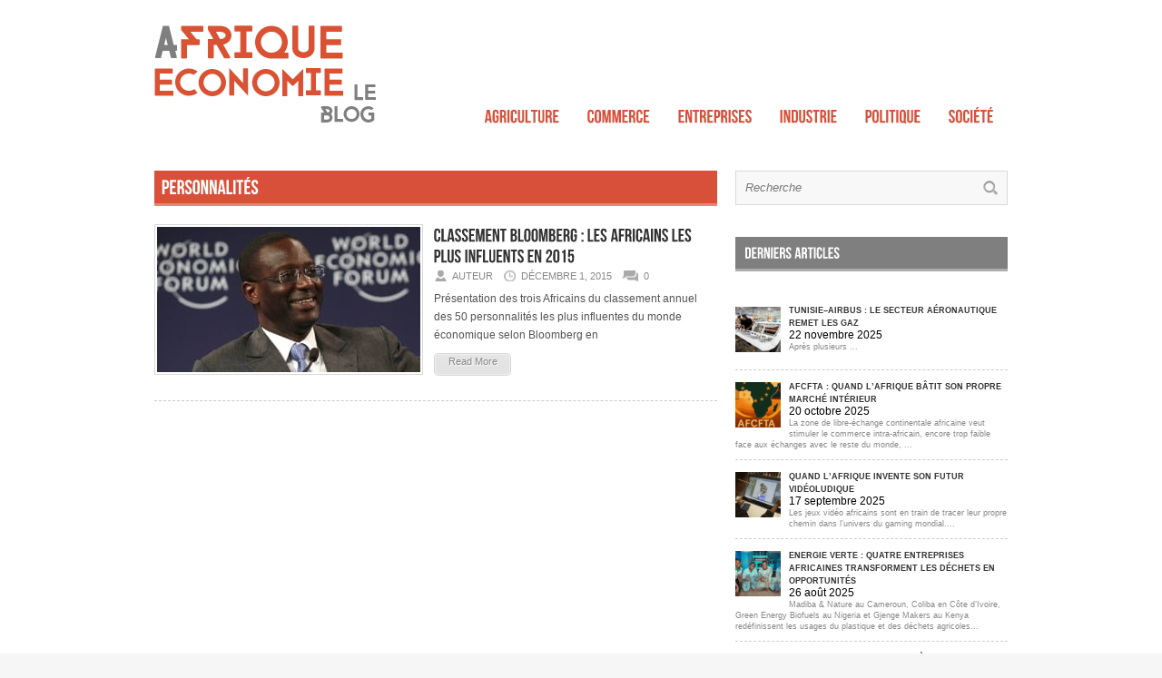

--- FILE ---
content_type: text/html; charset=UTF-8
request_url: https://economie-afrique.com/secteur/personnalites/
body_size: 5989
content:
<!DOCTYPE html>

<html lang="fr-FR">

	<head>

		<meta http-equiv="content-type" content="text/html; charset=utf-8" />

		

		<link rel="stylesheet" href="https://economie-afrique.com/wp-content/themes/economie-afrique/style.min.css" type="text/css" />

		<link rel="stylesheet" href="https://economie-afrique.com/wp-content/themes/economie-afrique/css/surcharge.css" media="screen" type="text/css" />

		
		
		<link rel="shortcut icon" href="https://economie-afrique.com/wp-content/uploads/2012/01/favicon.png" />

		<style type='text/css'>
			body { background:#F6F6F6 url('https://economie-afrique.com/wp-content/themes/economie-afrique/images/patterns/pattern8.png') repeat; }
			.arrows { color:#d00000; }
			.block-arrows, .block-arrows a { color:#d00000; }
			.meta-arrow { font-size:16px; color:#d00000; }
			.tweets a, .textwidget a { color:#d00000; }
		</style>

		
		
	<!-- This site is optimized with the Yoast SEO plugin v15.9 - https://yoast.com/wordpress/plugins/seo/ -->
	<title>personnalités Archives - Economie Afrique</title>
	<meta name="robots" content="noindex, follow" />
	<meta property="og:locale" content="fr_FR" />
	<meta property="og:type" content="article" />
	<meta property="og:title" content="personnalités Archives - Economie Afrique" />
	<meta property="og:url" content="https://economie-afrique.com/secteur/personnalites/" />
	<meta property="og:site_name" content="Economie Afrique" />
	<script type="application/ld+json" class="yoast-schema-graph">{"@context":"https://schema.org","@graph":[{"@type":"WebSite","@id":"http://economie-afrique.com/#website","url":"http://economie-afrique.com/","name":"Economie Afrique","description":"L&#039;actualit\u00e9 de l&#039;\u00e9conomie en Afrique","potentialAction":[{"@type":"SearchAction","target":"http://economie-afrique.com/?s={search_term_string}","query-input":"required name=search_term_string"}],"inLanguage":"fr-FR"},{"@type":"CollectionPage","@id":"https://economie-afrique.com/secteur/personnalites/#webpage","url":"https://economie-afrique.com/secteur/personnalites/","name":"personnalit\u00e9s Archives - Economie Afrique","isPartOf":{"@id":"http://economie-afrique.com/#website"},"breadcrumb":{"@id":"https://economie-afrique.com/secteur/personnalites/#breadcrumb"},"inLanguage":"fr-FR","potentialAction":[{"@type":"ReadAction","target":["https://economie-afrique.com/secteur/personnalites/"]}]},{"@type":"BreadcrumbList","@id":"https://economie-afrique.com/secteur/personnalites/#breadcrumb","itemListElement":[{"@type":"ListItem","position":1,"item":{"@type":"WebPage","@id":"http://economie-afrique.com/","url":"http://economie-afrique.com/","name":"Accueil"}},{"@type":"ListItem","position":2,"item":{"@type":"WebPage","@id":"https://economie-afrique.com/secteur/personnalites/","url":"https://economie-afrique.com/secteur/personnalites/","name":"personnalit\u00e9s"}}]}]}</script>
	<!-- / Yoast SEO plugin. -->


<link rel='dns-prefetch' href='//s.w.org' />
<link rel="alternate" type="application/rss+xml" title="Economie Afrique &raquo; Flux" href="https://economie-afrique.com/feed/" />
<link rel="alternate" type="application/rss+xml" title="Economie Afrique &raquo; Flux des commentaires" href="https://economie-afrique.com/comments/feed/" />
<link rel="alternate" type="application/rss+xml" title="Economie Afrique &raquo; Flux de l’étiquette personnalités" href="https://economie-afrique.com/secteur/personnalites/feed/" />
<link rel='stylesheet' id='wp-block-library-css'  href='https://economie-afrique.com/wp-includes/css/dist/block-library/style.min.css' type='text/css' media='all' />
<link rel='stylesheet' id='wpt-twitter-feed-css'  href='https://economie-afrique.com/wp-content/plugins/wp-to-twitter/css/twitter-feed.css' type='text/css' media='all' />
<link rel='stylesheet' id='cookie_notice-css'  href='https://economie-afrique.com/wp-content/themes/economie-afrique/css/cookie_notice.css' type='text/css' media='all' />
<link rel='stylesheet' id='recent-posts-widget-with-thumbnails-public-style-css'  href='https://economie-afrique.com/wp-content/plugins/recent-posts-widget-with-thumbnails/public.css' type='text/css' media='all' />
<link rel="https://api.w.org/" href="https://economie-afrique.com/wp-json/" /><link rel="alternate" type="application/json" href="https://economie-afrique.com/wp-json/wp/v2/tags/493" /><link rel="EditURI" type="application/rsd+xml" title="RSD" href="https://economie-afrique.com/xmlrpc.php?rsd" />
<link rel="wlwmanifest" type="application/wlwmanifest+xml" href="https://economie-afrique.com/wp-includes/wlwmanifest.xml" /> 
<meta name="generator" content="WordPress 5.6.16" />

		<link rel="canonical" href="https://economie-afrique.com/secteur/personnalites/" />
		
		
		
		
		
		
		
		
		<script src="https://economie-afrique.com/wp-content/themes/economie-afrique/fonts/cufon-yui.js" type="text/javascript"></script>

		<script src="https://economie-afrique.com/wp-content/themes/economie-afrique/fonts/Bebas_Neue_400.font.js" type="text/javascript"></script>

		<script type="text/javascript">
			Cufon.replace('h2');
			Cufon.replace('h3');
			Cufon.replace('h4');
			Cufon.replace('h5');
			Cufon.replace('h6');
			Cufon.replace('#navigation a');
			Cufon.replace('.social-count');
			Cufon.replace('ul.tabs li a');
			Cufon.replace('.comment-submit');
			Cufon.replace('.button');
			Cufon.replace('.pagination');
		</script>

	</head>

	<body class="archive tag tag-personnalites tag-493">

		<a name='top'></a>

		<div id="fb-root"></div>

		<script>
			(function(d, s, id) {
				var js, fjs = d.getElementsByTagName(s)[0];
				if (d.getElementById(id)) return;
				js = d.createElement(s); js.id = id;
				js.src = "//connect.facebook.net/en_US/all.js#xfbml=1";
				fjs.parentNode.insertBefore(js, fjs);
			}(document, 'script', 'facebook-jssdk'));
		</script>

		<script type="text/javascript">
			var gaJsHost = (("https:" == document.location.protocol) ? "https://ssl." : "https://www.");
			document.write(unescape("%3Cscript src='" + gaJsHost + "google-analytics.com/ga.js' type='text/javascript'%3E%3C/script%3E"));
		</script>

		<script type="text/javascript">
			try{
			var pageTracker = _gat._getTracker("UA-40469505-1");
			pageTracker._trackPageview();
			} catch(err) {}
		</script>
		<!-- BEGIN WRAPPER -->

		<div id="wrapper">

			<!-- BEGIN HEADER-TOP -->

			
			<!-- END HEADER-TOP -->

			<!-- BEGIN WRAPPER-CONTENT -->

			<div id="wrapper-content">

				<!-- BEGIN HEADER -->

				<div id="header">

					<!-- BEGIN HEADER-MIDDLE -->

					<div id="header-middle">

						<div id="logo">

							
							<h1><a href='https://economie-afrique.com'><img src="https://economie-afrique.com/wp-content/uploads/2015/05/economie-afrique-banner.png" alt="Economie Afrique" title="Economie Afrique"/></a></h1>

						</div>

						
					</div>

					<!-- END HEADER-MIDDLE -->

					<!-- BEGIN WRAPPER-NAVIGATION -->

					<div id="wrapper-navigation">

						<div id="navigation">

							<!---
							<div class="menu-main-container"><ul id="menu-main" class="menu"><li id="menu-item-434" class="menu-item menu-item-type-taxonomy menu-item-object-category menu-item-434"><a href="https://economie-afrique.com/economie-afrique/agriculture/">Agriculture</a></li>
<li id="menu-item-435" class="menu-item menu-item-type-taxonomy menu-item-object-category menu-item-435"><a href="https://economie-afrique.com/economie-afrique/commerce/">Commerce</a></li>
<li id="menu-item-436" class="menu-item menu-item-type-taxonomy menu-item-object-category menu-item-436"><a href="https://economie-afrique.com/economie-afrique/entreprises/">Entreprises</a></li>
<li id="menu-item-437" class="menu-item menu-item-type-taxonomy menu-item-object-category menu-item-437"><a href="https://economie-afrique.com/economie-afrique/industrie/">Industrie</a></li>
<li id="menu-item-482" class="menu-item menu-item-type-taxonomy menu-item-object-category menu-item-482"><a href="https://economie-afrique.com/economie-afrique/politique/">Politique</a></li>
<li id="menu-item-438" class="menu-item menu-item-type-taxonomy menu-item-object-category menu-item-438"><a href="https://economie-afrique.com/economie-afrique/societe/">Société</a></li>
</ul></div>							-->


							<!----Menu test-->

							<ul id="menu-mainNav"><li><a href="https://economie-afrique.com/economie-afrique/agriculture/" title="Economie Afrique Agriculture">Agriculture</a></li><li><a href="https://economie-afrique.com/economie-afrique/commerce/" title="Economie Afrique Commerce">Commerce</a></li><li><a href="https://economie-afrique.com/economie-afrique/entreprises/" title="Economie Afrique Entreprises">Entreprises</a></li><li><a href="https://economie-afrique.com/economie-afrique/industrie/" title="Economie Afrique Industrie">Industrie</a></li><li><a href="https://economie-afrique.com/economie-afrique/politique/" title="Economie Afrique Politique">Politique</a></li><li><a href="https://economie-afrique.com/economie-afrique/societe/" title="Economie Afrique Société">Société</a></li></ul>
							<!----fin menu test--->

						</div>

					</div>

					<!-- END WRAPPER-NAVIGATION -->

			</div>

			<!-- END HEADER -->

			<!-- BEGIN MAIN -->
			<div id="main">
				
				<div class="block archive">
				
					<h3>
						personnalités						<span class="arrows">&raquo;</span>
					</h3>
					
										
										<div id="post-1741" class="block-item-big post-1741 post type-post status-publish format-standard has-post-thumbnail hentry category-a-la-une tag-classement-bloomberg tag-influence tag-personnalites">
																								<div class="block-image"><a href='https://economie-afrique.com/a-la-une/classement-bloomberg-les-africains-les-plus-influents-en-2015/' title='Classement Bloomberg : les Africains les plus influents en 2015'><img src="https://economie-afrique.com/wp-content/uploads/2015/12/tidjane_thiam_profile_2-2-290x160.jpg" alt="Classement Bloomberg : les Africains les plus influents en 2015" width='290' height='160' /></a></div>
												<h2><a href='https://economie-afrique.com/a-la-une/classement-bloomberg-les-africains-les-plus-influents-en-2015/' title='Classement Bloomberg : les Africains les plus influents en 2015'>Classement Bloomberg : les Africains les plus influents en 2015</a></h2>
						<span class="block-meta">
							<span class="heading-author">Auteur</span> 
							<span class="heading-date">décembre 1, 2015</span>
							<span class="heading-comments"><a href="https://economie-afrique.com/a-la-une/classement-bloomberg-les-africains-les-plus-influents-en-2015/#respond">0</a></span>
						</span>
						<p>Présentation des trois Africains du classement annuel des 50 personnalités les plus influentes du monde économique selon Bloomberg en </p><a href='https://economie-afrique.com/a-la-une/classement-bloomberg-les-africains-les-plus-influents-en-2015/' title='Classement Bloomberg : les Africains les plus influents en 2015' class="readmore">Read More <span class="block-arrows">&raquo;</span></a>
					</div>
										
									
				</div>
			
			</div>
			<!-- END MAIN -->
			
			<!-- BEGIN SIDEBAR -->
			<div id="sidebar">


        <div class="widget"><form method="get" id="searchform" action="https://economie-afrique.com/">
	<input type="text" name="s" id="s" value="Recherche" onfocus='if (this.value == "Search here..") { this.value = ""; }' onblur='if (this.value == "") { this.value = "Search here.."; }' />
	<input type="image" src="https://economie-afrique.com/wp-content/themes/economie-afrique/images/search-button.png" value="" id="search-button">
</form></div><div class="widget">
<div id="rpwwt-recent-posts-widget-with-thumbnails-2" class="rpwwt-widget">
<h3 class="widget-title">Derniers articles</h3>
	<ul>
		<li><a href="https://economie-afrique.com/industrie/tunisie-airbus-le-secteur-aeronautique-remet-les-gaz/"><img width="50" height="50" src="https://economie-afrique.com/wp-content/uploads/2025/11/Capture-decran-2025-11-18-100958-50x50.png" class="attachment-50x50 size-50x50 wp-post-image" alt="" loading="lazy" srcset="https://economie-afrique.com/wp-content/uploads/2025/11/Capture-decran-2025-11-18-100958-50x50.png 50w, https://economie-afrique.com/wp-content/uploads/2025/11/Capture-decran-2025-11-18-100958-150x150.png 150w" sizes="(max-width: 50px) 100vw, 50px" /><span class="rpwwt-post-title">Tunisie–Airbus : le secteur aéronautique remet les gaz</span></a><div class="rpwwt-post-date">22 novembre 2025</div><div class="rpwwt-post-excerpt">Après plusieurs ...</div></li>
		<li class="rpwwt-sticky"><a href="https://economie-afrique.com/a-la-une/afcfta-quand-lafrique-batit-son-propre-marche-interieur/"><img width="50" height="50" src="https://economie-afrique.com/wp-content/uploads/2025/10/afcfta-africa-trad-50x50.png" class="attachment-50x50 size-50x50 wp-post-image" alt="" loading="lazy" srcset="https://economie-afrique.com/wp-content/uploads/2025/10/afcfta-africa-trad-50x50.png 50w, https://economie-afrique.com/wp-content/uploads/2025/10/afcfta-africa-trad-150x150.png 150w" sizes="(max-width: 50px) 100vw, 50px" /><span class="rpwwt-post-title">AfCFTA : quand l’Afrique bâtit son propre marché intérieur</span></a><div class="rpwwt-post-date">20 octobre 2025</div><div class="rpwwt-post-excerpt">La zone de libre-échange continentale africaine veut stimuler le commerce intra-africain, encore trop faible face aux échanges avec le reste du monde, ...</div></li>
		<li class="rpwwt-sticky"><a href="https://economie-afrique.com/a-la-une/quand-lafrique-invente-son-futur-videoludique/"><img width="50" height="50" src="https://economie-afrique.com/wp-content/uploads/2025/09/Capture-decran-2025-09-17-065150-50x50.png" class="attachment-50x50 size-50x50 wp-post-image" alt="" loading="lazy" srcset="https://economie-afrique.com/wp-content/uploads/2025/09/Capture-decran-2025-09-17-065150-50x50.png 50w, https://economie-afrique.com/wp-content/uploads/2025/09/Capture-decran-2025-09-17-065150-150x150.png 150w" sizes="(max-width: 50px) 100vw, 50px" /><span class="rpwwt-post-title">Quand l’Afrique invente son futur vidéoludique</span></a><div class="rpwwt-post-date">17 septembre 2025</div><div class="rpwwt-post-excerpt">Les jeux vidéo africains sont en train de tracer leur propre chemin dans l’univers du gaming mondial....</div></li>
		<li class="rpwwt-sticky"><a href="https://economie-afrique.com/environnement/recyclage-energie-verte-et-construction-durable-quatre-entreprises-africaines-transforment-les-dechets-en-opportunites/"><img width="50" height="50" src="https://economie-afrique.com/wp-content/uploads/2025/07/1610721557-50x50.png" class="attachment-50x50 size-50x50 wp-post-image" alt="" loading="lazy" srcset="https://economie-afrique.com/wp-content/uploads/2025/07/1610721557-50x50.png 50w, https://economie-afrique.com/wp-content/uploads/2025/07/1610721557-150x150.png 150w" sizes="(max-width: 50px) 100vw, 50px" /><span class="rpwwt-post-title">Energie verte : quatre entreprises africaines transforment les déchets en opportunités</span></a><div class="rpwwt-post-date">26 août 2025</div><div class="rpwwt-post-excerpt">Madiba & Nature au Cameroun, Coliba en Côte d’Ivoire, Green Energy Biofuels au Nigeria et Gjenge Makers au Kenya redéfinissent les usages du plastique et des déchets agricoles...</div></li>
		<li class="rpwwt-sticky"><a href="https://economie-afrique.com/societe/farida-bedwei-une-pionniere-de-la-tech-ghaneenne-au-parcours-inspirant/"><img width="50" height="50" src="https://economie-afrique.com/wp-content/uploads/2025/06/150212154332-farida-bedwei-02-50x50.jpg" class="attachment-50x50 size-50x50 wp-post-image" alt="" loading="lazy" srcset="https://economie-afrique.com/wp-content/uploads/2025/06/150212154332-farida-bedwei-02-50x50.jpg 50w, https://economie-afrique.com/wp-content/uploads/2025/06/150212154332-farida-bedwei-02-150x150.jpg 150w" sizes="(max-width: 50px) 100vw, 50px" /><span class="rpwwt-post-title">Farida Bedwei : une pionnière de la tech ghanéenne au parcours inspirant</span></a><div class="rpwwt-post-date">17 juillet 2025</div><div class="rpwwt-post-excerpt">Ingénieure ghanéenne atteinte de paralysie cérébrale, elle s’est imposée comme une figure majeure de la tech africaine et une défenseure engagée de l’inclusion des personnes handicapées.









...</div></li>
		<li class="rpwwt-sticky"><a href="https://economie-afrique.com/societe/makhalba-malecheck-le-guerrier-bantu-du-rap-congolais/"><img width="50" height="50" src="https://economie-afrique.com/wp-content/uploads/2025/06/maxresdefault-e1749102740893-50x50.jpg" class="attachment-50x50 size-50x50 wp-post-image" alt="" loading="lazy" srcset="https://economie-afrique.com/wp-content/uploads/2025/06/maxresdefault-e1749102740893-50x50.jpg 50w, https://economie-afrique.com/wp-content/uploads/2025/06/maxresdefault-e1749102740893-150x150.jpg 150w" sizes="(max-width: 50px) 100vw, 50px" /><span class="rpwwt-post-title">Makhalba Malecheck : Le guerrier bantu du rap congolais</span></a><div class="rpwwt-post-date">5 juin 2025</div><div class="rpwwt-post-excerpt">Entre indépendance musicale, succès commercial et engagement sociétal, Makhalba impose sa voix dans le paysage africain.

...</div></li>
		<li class="rpwwt-sticky"><a href="https://economie-afrique.com/entreprises/armelle-touko-ambassadrice-de-la-litterature-jeunesse-africaine/"><img width="50" height="50" src="https://economie-afrique.com/wp-content/uploads/2025/05/adinkra-12-1-fi35057082x340-50x50.jpg" class="attachment-50x50 size-50x50 wp-post-image" alt="" loading="lazy" srcset="https://economie-afrique.com/wp-content/uploads/2025/05/adinkra-12-1-fi35057082x340-50x50.jpg 50w, https://economie-afrique.com/wp-content/uploads/2025/05/adinkra-12-1-fi35057082x340-150x150.jpg 150w" sizes="(max-width: 50px) 100vw, 50px" /><span class="rpwwt-post-title">Armelle Touko, ambassadrice de la littérature jeunesse africaine</span></a><div class="rpwwt-post-date">13 mai 2025</div><div class="rpwwt-post-excerpt">Armelle Touko, éditrice et auteure camerounaise, s’impose comme l’une des figures clés de la littérature jeunesse en Afrique francophone. ...</div></li>
		<li class="rpwwt-sticky"><a href="https://economie-afrique.com/commerce/projets-tunnel-europe-afrique/"><img width="50" height="50" src="https://economie-afrique.com/wp-content/uploads/2025/04/Screenshot-2025-04-09-05.30.34-50x50.png" class="attachment-50x50 size-50x50 wp-post-image" alt="" loading="lazy" srcset="https://economie-afrique.com/wp-content/uploads/2025/04/Screenshot-2025-04-09-05.30.34-50x50.png 50w, https://economie-afrique.com/wp-content/uploads/2025/04/Screenshot-2025-04-09-05.30.34-150x150.png 150w" sizes="(max-width: 50px) 100vw, 50px" /><span class="rpwwt-post-title">Un lien sous la mer : les projets de tunnel entre l’Europe et l’Afrique</span></a><div class="rpwwt-post-date">28 avril 2025</div><div class="rpwwt-post-excerpt">Entre utopie technologique et ambition géostratégique, ce projet n’a cessé d’évoluer, avec un regain d’intérêt au XXIe siècle....</div></li>
	</ul>
</div><!-- .rpwwt-widget -->
</div>
<!--

 -->




			</div>
			<!-- END SIDEBAR -->			
		</div>

		<!-- END WRAPPER-CONTENT -->

		<!-- BEGIN WRAPPER -->

		<div id="wrapper-footer">

			<div id="footer">

				<div class="widget"><h3 class="widget-title">Réseaux sociaux</h3>
	<ul class='xoxo blogroll'>
<li><a href="https://www.facebook.com/economieafrique" title="Afrique Economie sur Facebook"><img src="https://economie-afrique.com/wp-content/uploads/2013/05/Icône-Facebook.png"  alt="Facebook"  title="Afrique Economie sur Facebook" /> Facebook</a></li>
<li><a href="http://feeds.feedburner.com/afriqueeconomie" title="Le flux RSS de Afrique Economie"><img src="https://economie-afrique.com/wp-content/uploads/2013/05/Icône-RSS.jpg"  alt="RSS"  title="Le flux RSS de Afrique Economie" /> RSS</a></li>
<li><a href="https://twitter.com/EconomieAfrique" title="Afrique Economie sur Twitter"><img src="https://economie-afrique.com/wp-content/uploads/2013/05/Icône-Twitetr.png"  alt="Twitter"  title="Afrique Economie sur Twitter" /> Twitter</a></li>

	</ul>
</div>

		<div class="widget">
		<h3 class="widget-title">Derniers articles</h3>
		<ul>
											<li>
					<a href="https://economie-afrique.com/industrie/tunisie-airbus-le-secteur-aeronautique-remet-les-gaz/">Tunisie–Airbus : le secteur aéronautique remet les gaz</a>
									</li>
											<li>
					<a href="https://economie-afrique.com/a-la-une/afcfta-quand-lafrique-batit-son-propre-marche-interieur/">AfCFTA : quand l’Afrique bâtit son propre marché intérieur</a>
									</li>
											<li>
					<a href="https://economie-afrique.com/a-la-une/quand-lafrique-invente-son-futur-videoludique/">Quand l’Afrique invente son futur vidéoludique</a>
									</li>
					</ul>

		</div>
					<div class="widget last">

					  <h3 class="widget-title">Catégories</h3>

					  <div class="menu-bottom-container">

					    <ul>

					         <li><a href="https://economie-afrique.com/economie-afrique/agriculture">Agriculture</a></li>  <li><a href="https://economie-afrique.com/economie-afrique/commerce">Commerce</a></li>  <li><a href="https://economie-afrique.com/economie-afrique/economie">Economie</a></li>  <li><a href="https://economie-afrique.com/economie-afrique/entreprises">Entreprises</a></li>  <li><a href="https://economie-afrique.com/economie-afrique/environnement">Environnement</a></li>  <li><a href="https://economie-afrique.com/economie-afrique/industrie">Industrie</a></li>  <li><a href="https://economie-afrique.com/economie-afrique/non-classe">Non classé</a></li>  <li><a href="https://economie-afrique.com/economie-afrique/politique">Politique</a></li>  <li><a href="https://economie-afrique.com/economie-afrique/societe">Société</a></li> 
					    </ul>

					  </div>

					</div>

				
				<div id="footer-bottom">

					
					<p class="left">© Economie Afrique</p>

					
					
					<p class="right"><a href="https://economie-afrique.com/a-propos" rel="nofollow"> A Propos</a><a href='#top' class='backToTop'>Haut de page</a></p>

					
				</div>

				
			</div>

		</div>

	</div>

	<!-- END WRAPPER -->

	<script>
  (function(i,s,o,g,r,a,m){i['GoogleAnalyticsObject']=r;i[r]=i[r]||function(){
  (i[r].q=i[r].q||[]).push(arguments)},i[r].l=1*new Date();a=s.createElement(o),
  m=s.getElementsByTagName(o)[0];a.async=1;a.src=g;m.parentNode.insertBefore(a,m)
  })(window,document,'script','//www.google-analytics.com/analytics.js','ga');

  ga('create', 'UA-40469505-1', 'economie-afrique.com');
  ga('send', 'pageview');

</script>
	<script type='text/javascript' src='https://economie-afrique.com/wp-includes/js/wp-embed.min.js' id='wp-embed-js'></script>
<script type='text/javascript' src='https://ajax.googleapis.com/ajax/libs/jquery/3.3.1/jquery.min.js' id='jquery-js'></script>
<script type='text/javascript' src='https://economie-afrique.com/wp-content/themes/economie-afrique/js/jcarousellite_1.0.1.pack.js' id='jCarouselLite-js'></script>
<script type='text/javascript' src='https://economie-afrique.com/wp-content/themes/economie-afrique/js/jquery.nivo.slider.pack.js' id='nivo-js'></script>
<script type='text/javascript' src='https://economie-afrique.com/wp-content/themes/economie-afrique/js/colorbox/jquery.colorbox.js' id='jquery.colorbox-js'></script>
<script type='text/javascript' id='AvenueTheme-js-extra'>
/* <![CDATA[ */
var AvenueVars = {"ajaxUrl":"https:\/\/economie-afrique.com\/wp-admin\/admin-ajax.php"};
/* ]]> */
</script>
<script type='text/javascript' src='https://economie-afrique.com/wp-content/themes/economie-afrique/js/scripts.js' id='AvenueTheme-js'></script>

</body>

<script>

  (function(i,s,o,g,r,a,m){i['GoogleAnalyticsObject']=r;i[r]=i[r]||function(){

  (i[r].q=i[r].q||[]).push(arguments)},i[r].l=1*new Date();a=s.createElement(o),

  m=s.getElementsByTagName(o)[0];a.async=1;a.src=g;m.parentNode.insertBefore(a,m)

  })(window,document,'script','//www.google-analytics.com/analytics.js','ga');



  ga('create', 'UA-40469505-1', 'economie-afrique.com');

  ga('send', 'pageview');



</script>

<script type='text/javascript'>
	if (jQuery('.nivoSlider').length){
		jQuery(window).on('load', function() {
			// Implementation of Nivo Slider

			jQuery('#slider').nivoSlider({

				effect: 'fold',
				pauseTime: '3000',
				controlNavThumbs: true,
				controlNavThumbsFromRel: true,
				directionNav: false,
				directionNavHide: false,
				captionOpacity: false
			});

			jQuery('.nivo-control').each(function() {
				jQuery('<div class="overlay">').appendTo(this);
			});
		});
	}
</script>



</html>


--- FILE ---
content_type: text/css
request_url: https://economie-afrique.com/wp-content/themes/economie-afrique/style.min.css
body_size: 6170
content:
.arrows,.topNav li>ul li a,caption,th{text-align:left}#comment-input input:focus,#searchform #s:focus,textarea:focus{outline:0}#cboxClose,#cboxNext,#cboxPrevious,#cboxSlideshow,.button,.comment-submit,.nivo-controlNav a,.toggle{cursor:pointer}*,blockquote,body,dd,div,dl,dt,fieldset,form,h1,h2,h3,h4,h5,h6,html,input,label,li,ol,p,pre,td,th,ul{margin:0;padding:0}table{border-collapse:collapse;border-spacing:0}fieldset,img{border:0}address,caption,cite,code,dfn,em,strong,th,var{font-style:normal;font-weight:400}.social-descrip,em{font-style:italic}li,ol,ul{list-style:none}h1,h2,h3,h4,h5,h6{font-size:100%;font-weight:400}.nivo-controlNav a.active,strong{font-weight:700}q:after,q:before{content:''}a img{border:none}.nivoSlider{position:relative}.nivoSlider a.nivo-imageLink,.nivoSlider img{position:absolute;top:0;left:0}.nivoSlider a.nivo-imageLink{width:100%;height:100%;border:0;padding:0;margin:0;z-index:6;display:none}.nivo-box,.nivo-slice{display:block;z-index:5;position:absolute}.nivo-slice{height:100%}.nivo-caption{float:left;position:absolute;bottom:0;background:url(../images/feat-overlay.png);padding:31px 10px 10px;width:496px;z-index:8}.nivo-caption h1{font-family:BebasNeueRegular;font-size:28px;color:#FFF;margin-bottom:2px;text-shadow:1px 1px 1px #000}.arrows,body{font-family:Arial}#wrapper,#wrapper-content{margin:0 auto;overflow:hidden}.nivo-caption p{color:#999;text-shadow:1px 1px 1px #000}.nivo-caption a{display:inline!important}#slider img,.nivo-html-caption{display:none}.nivo-directionNav a{position:absolute;top:45%;z-index:9;cursor:pointer}.nivo-prevNav{left:0}.nivo-nextNav{right:0}.nivo-controlNav a{position:relative;z-index:9}#slider{position:relative;width:516px;height:340px;border:1px solid #000}#slider img{position:absolute;top:0;left:0}#slider a{border:0;display:block}body{background:url(images/patterns/pattern6.png) #f6f6f6;font-size:12px}a{text-decoration:none;color:#a5122a;transition:all .2s linear;-o-transition:all .2s linear;-moz-transition:all .2s linear;-webkit-transition:all .2s linear}a:hover{text-decoration:underline}#navigation li a:hover,.block-meta a:hover,.button a:hover,.tag_cloud a:hover,.toggle a,ul.tabs li a{text-decoration:none}h1,h2,h3,h4,h5,h6{color:#333}.arrows{font-size:37px;color:#a5122a}.topNav li,.topNav li a{color:#999;display:block;height:35px;float:left}#wrapper{background:url(images/wrapper-bg.png) repeat-y;width:1020px}#wrapper-content{width:940px;padding:0 0 25px}.clear{clear:both}#header{margin-bottom:25px}.topNav{height:35px;background:url(images/header-top-bg.png) repeat-x;padding:0 20px;width:940px;margin:0 auto;position:relative}#navigation li.hover>ul,.topNav li:hover>ul,.topNav li>ul li{width:150px;background:url(images/criteria-bg.gif) bottom left repeat-x #fff}.topNav li{margin-right:18px;text-transform:uppercase;text-shadow:1px 1px 1px #FFF;position:relative;z-index:10000}.topNav li a{line-height:33px}.topNav li ul{display:none}#navigation li.hover>ul,.topNav li:hover>ul{display:block;position:absolute;top:35px;left:0;z-index:10;border:1px solid #dcdcdc;border-top:0}.topNav li>ul li{height:35px;padding:0;position:relative;border-bottom:1px solid #dcdcdc}.topNav li>ul li a{width:120px;padding:0 15px;font-size:11px;color:#555;text-shadow:none;text-transform:normal;height:35px;line-height:35px}#wp-calendar th,.dropcap,.post-heading span{text-transform:uppercase}.topNav li>ul li a:hover{background:url(images/criteria-bg.gif) bottom left repeat-x #fff}#navigation li ul li.hover>ul,.topNav li ul li:hover>ul{display:block;position:absolute;top:0;left:150px;z-index:10;width:150px;border:1px solid #dcdcdc!important;background:url(images/criteria-bg.gif) bottom left repeat-x}#social-media{float:right;margin-top:9px}#social-media img{margin-left:4px}#header-middle{overflow:hidden}#logo{float:left}#logo img{display:block}#header-banner{float:right;padding-top:14px}#wrapper-navigation{background:url(images/navigation-bg.png) repeat-x;height:39px;-webkit-border-radius:3px;-moz-border-radius:3px;-ms-border-radius:3px;border-radius:3px;overflow:hidden}#navigation{font-size:20px}#navigation li{background:url(images/navigation-line.png) top right no-repeat;float:left;height:45px;padding:0;position:relative;z-index:1000}#navigation li a{color:#FFF;text-shadow:1px 1px 1px #000;padding:7px 18px 10px;display:block}#navigation>div>ul>li.current-menu-item>a,#navigation>div>ul>li>a:hover{background:url(images/navigation-current.png) repeat-x;-moz-border-radius:3px 0 0 3px;-ms-border-radius:3px 0 0 3px;border-radius:3px 0 0 3px}#navigation>div>ul>li:first-child>a:hover{-moz-border-radius:3px 0 0 3px;-ms-border-radius:3px 0 0 3px;border-radius:3px 0 0 3px}#navigation li ul{display:none}#navigation li ul li.hover>ul,#navigation li ul li:hover>ul,#navigation li.hover>ul,#navigation li:hover>ul{display:block;z-index:10;width:170px;border-left:1px solid #000;border-right:1px solid #000;border-bottom:1px solid #000}#navigation li.hover>ul,#navigation li:hover>ul{position:absolute;top:45px;left:0;background:url(images/subnav_bg.png) top left repeat-x;padding-top:5px}#navigation li>ul li{background:url(images/subnav_item_bg.png) top left repeat-x;width:170px;height:34px;padding:0;position:relative}#navigation li>ul li a{padding:0 15px;text-align:left;line-height:35px;font-size:16px;color:#555;text-shadow:none}#calendar_wrap caption,#cboxTitle,.gallery-caption,.overall-score,.post-share,.social-item,.wp-caption{text-align:center}.author-descrip,.block h3,.block.archive .block-item-big .block-meta span,.block.archive .block-item-big .readmore,.post-author h5,.post-heading h1,.post-heading h2,.post-heading span,.social-count,.widget-title,ul.tabs li a{text-shadow:1px 1px 1px #FFF}#navigation li>ul li a:hover{background:url(images/subnav_item_hover_bg.png) top left repeat-x}#navigation li>ul li.current-menu-item>a{background:url(images/subnav_item_bg.png) top left repeat-x}#navigation li ul li.hover>ul,#navigation li ul li:hover>ul{position:absolute;top:0;left:170px;background:url(images/subnav_bg.png) top left repeat-x;padding-top:5px}#main{width:620px;margin-right:20px;float:left}#wrapper-featured{background:url(images/featured-bg.png);padding:10px;overflow:hidden;margin-bottom:40px}#wrapper-slides{float:none;margin-right:10px}#slider{background:url(images/loader.gif) 50% 50% no-repeat}#slider .nivo-controlNav{position:absolute;top:-1px;right:-83px;width:70px;height:60px}#slider .nivo-controlNav img{display:inline-block;position:relative;border:1px solid #000;margin-bottom:5px;width:70px;height:60px}#slider .nivo-controlNav .nivo-control{position:relative}#slider .nivo-controlNav .active .overlay{background:url(images/current-thumb.png);position:absolute;top:1px;left:1px;display:block;width:70px;height:60px}.nivo-caption h1 a{color:#fff}.block.half{width:300px;float:left;margin-right:18px}.block.half.last{margin-right:0}.block h3{background:url(images/heading-box.png) no-repeat;font-size:26px;margin-bottom:25px;height:51px;padding-left:10px}.block h3 a{color:#333}.block img{border:1px solid #D7D7D7;padding:2px}.block img:hover{border:1px solid #c2c2c2;background:#f8f8f8}.block-item-big,.block-item-small{border-bottom:1px dashed #CCC;width:300px}.block-meta{font-size:11px;color:#888;margin-bottom:4px;display:block}.block-meta a{color:#888!important}.block-meta a:hover{color:#333!important}.block p{line-height:18px;color:#545454}.block-arrows,.block-arrows a{color:#a5122a}.block-item-big{padding-bottom:15px;margin-bottom:20px}.block-item-big .block-meta{font-size:12px}.block-item-big h2{font-size:20px;margin-bottom:2px}.block-item-big h2 a{color:#333}.block-item-big img{margin-bottom:10px}.block-item-small{padding-bottom:13px;margin-bottom:13px;overflow:hidden;height:56px}.block-item-small h2,.block-item-small h2 a{font-size:12px;font-family:Arial;font-weight:700;line-height:18px;color:#333}.block.full{overflow:hidden;width:100%}.block.full .block-item-big{float:left;margin-right:20px}.block.full .block-item-big.last{margin-right:0}.block-image{position:relative}.audio-icon,.gallery-icon,.video-icon{position:absolute;bottom:13%;right:20%;width:26px;height:26px}.video-icon{background:url(images/video-icon.png) no-repeat}.gallery-icon{background:url(images/gallery-icon.png) no-repeat}.audio-icon{background:url(images/music-icon.png) no-repeat}.block-item-small .block-image{position:relative;display:inline-block;margin-right:12px;float:left}.block-item-small .audio-icon,.block-item-small .gallery-icon,.block-item-small .video-icon{position:absolute;bottom:19%;right:18%;width:16px;height:16px}.block-item-small .video-icon{background:url(images/video-icon-small.png) no-repeat}.block-item-small .gallery-icon{background:url(images/gallery-icon-small.png) no-repeat}.block-item-small .audio-icon{background:url(images/music-icon-small.png) no-repeat}.block-item-big .block-image{position:relative;display:inline-block;margin-right:12px;float:left}.block-item-big .audio-icon,.block-item-big .gallery-icon,.block-item-big .video-icon{position:absolute;bottom:18%;right:5%;width:26px;height:26px}.block-item-big .video-icon{background:url(images/video-icon.png) no-repeat}.block-item-big .gallery-icon{background:url(images/gallery-icon.png) no-repeat}.block-item-big .audio-icon{background:url(images/music-icon.png) no-repeat}.anyClass ul li,.wrapper-carousel{position:relative}.wrapper-carousel{padding:0 0 0 62px}.anyClass img{float:left;margin-right:20px;display:block;width:140px;height:90px}.anyClass{height:102px;margin-bottom:0}a.next,a.prev{background:url(images/carousel-arrows.png) no-repeat;width:34px;height:32px;display:block;position:absolute;top:35px}a.next span,a.prev span{display:none}a.prev{left:0;background-position:0 0}a.prev:hover{background-position:0 -34px}a.next{right:0;background-position:-34px 0}a.next:hover{background-position:-34px -34px}.block .stars{border:none;padding:0;margin:0}.block .block-item-big .stars{margin-bottom:4px;padding-top:2px;float:left;margin-right:6px}.block.archive .block-item-big{width:620px;overflow:hidden}.block.archive .block-item-big h2{margin-bottom:4px}.block.archive .block-item-big p{line-height:20px}.block.archive .block-item-big .block-meta{margin-bottom:8px}.block.archive .block-item-big .block-meta span{font-size:11px;text-transform:uppercase;color:#888;margin-right:8px}.block.archive .block-item-big .readmore{color:#888;background:url(images/readmore.png) no-repeat;font-size:11px;width:85px;height:25px;display:block;text-align:center;float:left;padding-top:3px;margin-top:10px}.block.archive .block-item-big .block-arrows{font-size:14px}.rating{background:#ccc;color:#fff;padding:1px 4px;margin-left:5px;-webkit-border-radius:3px;-moz-border-radius:3px;border-radius:3px}#sidebar{float:right;width:300px}.widget{overflow:hidden;margin-bottom:25px}.widget a{color:#333}.widget-title{background:url(images/widget-title-bg.png) repeat-x;font-size:24px;color:#888;padding:8px 0 0 10px;margin-bottom:25px;height:33px}.widget .block-item-small img{border:1px solid #D7D7D7;padding:2px}.widget .block-item-small .stars{border:none;padding:0;margin:0}.social-item{float:left;margin-right:22px;border:1px solid #E5E5E5;width:83px;background:url(images/social-bg.png);padding:10px 0;height:77px}ul.tabs,ul.tabs li{padding-left:0!important;float:left}.social-item:hover{border:1px solid #D9D9D9}.social-item.last{margin-right:0;margin-left:1px;float:left}.social-item img{padding-top:3px}.social-count{font-size:22px;color:#666;display:block;margin-bottom:-2px}.social-descrip{font-size:11px;color:#999;display:block;text-shadow:1px 1px 1px #FFF}ul.tabs{background:url(images/widget-title-bg.png) repeat-x;height:41px;width:100%;margin-bottom:0!important}ul.tabs li{background:0 0!important;border:1px solid #d6d6d6;margin:8px 0 0 8px!important;overflow:hidden;padding-bottom:0;position:relative;bottom:-3px;-moz-border-radius:5px 5px 0 0;-webkit-border-radius:5px 5px 0 0;border-radius:5px 5px 0 0}ul.tabs li a{height:28px;line-height:30px;font-size:18px;color:#777;display:block;padding:0 10px;outline:0;-moz-border-radius:5px 5px 0 0;-webkit-border-radius:5px 5px 0 0;border-radius:5px 5px 0 0}ul.tabs li a:hover{background:#FFF!important}html ul.tabs li.active,html ul.tabs li.active a:hover{background:#fff!important;border-bottom:1px solid #fff}.tabs_container{border-top:none;overflow:hidden;float:left;width:300px;background:#fff;clear:both}.tab_content{padding:25px 0 0}.post-entry .tabs_container{width:100%}.widget li{border-bottom:1px dashed #CCC;padding-bottom:10px;margin-bottom:10px}#wp-calendar td,#wp-calendar th{border-right:1px solid #e6e6e6;padding:6px 6px 6px 12px}.widget p{line-height:18px}#calendar_wrap{margin:0 auto}#wp-calendar caption{font:700 1.1em;margin-bottom:5px}#wp-calendar{border-left:1px solid #e6e6e6;border-top:1px solid #e6e6e6;line-height:15px;margin:0 0 22px;text-align:left}#wp-calendar th{font:700 11px;color:#fff;letter-spacing:2px;background:#666}#wp-calendar td{border-bottom:1px solid #e6e6e6;color:#333}tr.even{background:#fafafa}.widget-excerpt{margin-bottom:5px}#wrapper-footer{background:#f8f8f8;margin:0 auto;width:980px;padding:25px 0 15px;overflow:hidden}#footer{width:940px;margin:0 auto}#footer-bottom{border-top:1px solid #DDD;clear:both;padding-top:15px;color:#888}#footer-bottom .left{float:left}#footer-bottom .right{float:right}#footer-bottom a{color:#333}#footer .widget{float:left;margin-right:20px;width:300px;margin-bottom:25px}.post-entry p,.post-thumb{margin-bottom:20px}#footer .widget.last{margin-right:0}#footer .backToTop{background:url(images/arrowup.png) center left no-repeat;padding-left:20px;margin-left:20px;height:12px}.post-heading{padding:0 0 25px}.post-heading h1,.post-heading h2{font-size:32px}.post-heading span{font-size:11px;color:#888;margin-right:8px}.heading-author{background:url(images/author-icon.png) left no-repeat;padding-left:20px}.heading-date{background:url(images/clock-icon.png) left no-repeat;padding-left:20px}.heading-comments{background:url(images/comment-icon.png) left no-repeat;padding-left:24px}.heading-comments a{color:#888}.post-thumb img{border:1px solid #D7D7D7;padding:5px}.post-entry p{line-height:21px;font-size:13px}.post-meta{border-top:1px solid #DDD;border-bottom:1px solid #DDD;padding:8px 2px 10px;font-size:11px;color:#777;overflow:hidden;margin-bottom:1px}.post-meta a{color:#444}.post-meta-tags{float:left;background:url(images/tag-icon.png) left no-repeat;padding-left:18px}.post-meta-cats{float:right;background:url(images/category-icon.png) left no-repeat;padding-left:18px}.meta-arrow{font-size:16px;color:#a5122a;margin-right:4px}.post-author{background:#EEE;padding:20px;margin-bottom:40px;overflow:hidden}.post-author img{background:#FFF;border:1px solid #D7D7D7;padding:5px;float:left;margin-right:12px}.post-author h5{font-size:14px;font-family:Arial;border-bottom:1px solid #dbdbdb;overflow:hidden;padding-bottom:5px;margin-bottom:10px}.post-author h5 em{color:#636363}.post-author small{float:right;color:#636363}.post-author a{color:#333}.author-descrip{color:#444;line-height:19px}.comment-text,.text404 p,.textwidget p,.tweet{line-height:18px}.navigation{width:100%;overflow:hidden;margin-bottom:20px}.post-entry h1,.post-entry h2,.post-entry h3,.post-entry h4,.post-entry h5,.post-entry h6,.post-entry hr{margin-bottom:14px}.navigation .alignleft{float:left}.navigation .alignright{float:right}.post-entry h1{font-size:28px}.post-entry h2{font-size:24px}.post-entry h3{font-size:20px}.post-entry h4{font-size:18px}.post-entry h5{font-size:16px}.post-entry h6{font-size:14px}.post-entry hr{border:0;background-color:#DDD;height:1px;color:#DDD}.post-entry blockquote{background:url(images/quote.png) no-repeat;padding-left:32px;padding-top:3px;margin-left:25px;color:#777;font-style:italic}.post-entry ol{padding-left:42px;margin-bottom:20px;font-size:12px}.post-entry ol li{list-style-type:decimal;margin-bottom:6px}.post-entry ul{padding-left:26px;margin-bottom:20px;font-size:12px}.post-entry ul li{background:url(images/ul-dot.png) no-repeat;padding-left:18px;margin-bottom:10px}.post-entry pre{overflow:auto;margin-bottom:20px}.post-entry .alignright{float:right;margin:0 0 4px 10px}.post-entry .alignleft{float:left;margin:0 10px 4px 0}.gallery-caption,.wp-caption{border:1px solid #D7D7D7;padding-top:4px;margin-bottom:20px}p.wp-caption-text{margin-bottom:2px}.aligncenter,div.aligncenter{display:block;margin-left:auto;margin-right:auto}.post-review{float:right;width:200px;border:1px solid #D7D7D7;margin-left:10px;margin-bottom:20px}.overall-score{background:#EEE;margin:1px;padding:10px}.post-review ul{border-top:1px solid #D7D7D7;padding:0;margin:0}.post-review ul li{background:url(images/criteria-bg.gif) bottom repeat-x;border-bottom:1px solid #D7D7D7;padding:10px;color:#555;margin:0}.comment-author small,.no-comments{color:#888}.post-review ul li:last-child{border-bottom:none}.score{float:right}.post-review-widget img{border:0!important;padding:0!important}#comments{margin-top:-10px}#comments h3{font-size:26px;border-bottom:4px solid #DDD;margin-bottom:25px}.avatar,.comment-box{border:1px solid #CCC}ol.commentlist{margin-bottom:40px}.the-comment{margin-bottom:24px}.avatar{float:left;margin-right:14px}.comment-arrow{background:url(images/comment-arrow.png) no-repeat;width:8px;height:15px;float:left;margin-top:16px;margin-right:-1px}.comment-box{background:url(images/comment-bg.png) repeat-x;-moz-border-radius:5px;-webkit-border-radius:5px;border-radius:5px;padding:14px;overflow:hidden}.input-email,.input-name,.input-website{width:198px;padding:11px 10px 14px 34px}.comment-author{margin-bottom:10px}#comments .children{margin:20px 0 0 83px}#comments .children li.comment{margin:0 0 20px}#comment-submit,.cancel-comment-reply{margin-bottom:10px}#comment-input label,#comment-textarea label{margin-bottom:5px;display:block}.comment-author a{color:#3a3a3a}.comment-text-side{color:#888;font-style:italic;line-height:18px}#comment-input{float:left;margin-right:20px}#comment-input input{border:0;margin-bottom:17px}#comment-input label .req{color:#999}.input-name{background:url(images/input-name.png) no-repeat}.input-email{background:url(images/input-email.png) no-repeat}.input-website{background:url(images/input-website.png) no-repeat}#comment-textarea{float:right}.textarea-comment{background:url(images/textarea-comment.png) no-repeat;border:0;width:308px;height:163px;padding:14px;font-family:arial}#comment-textarea-admin{float:none;margin-bottom:16px}#comment-textarea-admin label{display:block;margin:10px 0 5px}#comment-submit{clear:both;float:right}#comment-submit-admin{clear:both;margin-bottom:10px}.comment-submit{background:url(images/black-button.png) repeat-x;border:1px solid #000;padding:11px 10px 7px;-moz-border-radius:5px;-webkit-border-radius:5px;border-radius:5px;font-size:18px;color:#FFF;text-shadow:1px 1px 1px #000}.toggle a,.toggle-content{text-shadow:1px 1px 1px #FFF}.comment-submit:hover{background:url(images/black-button.png) 0 -42px repeat-x}.related-item{float:left;margin-right:20px;width:140px;position:relative}div.related-item:last-child{margin-right:0}.related-item img{margin-bottom:6px}.share-widget,.text404 p{margin-bottom:10px}.related-item h2 a{font-family:arial;font-size:12px;color:#333;font-weight:700}.related-item span{top:46%;right:5%}.post-share{width:80px;padding:10px 0 0;background:#fff;border:1px solid #CCC;-webkit-border-radius:8px;-moz-border-radius:8px;border-radius:8px;position:fixed;top:255px;left:auto;z-index:15;margin-left:-120px}.gallery-item .gallery-icon{position:relative;top:auto;left:auto;right:auto;background-image:none;width:auto;height:auto}#fullwidth,#fullwidth .post-entry{width:940px}.entry404{padding:55px}.entry404 img{border-right:1px dashed #D7D7D7;padding-right:30px;margin-right:30px;float:left}.text404 p{color:#666}.homepage-widget{margin-bottom:40px;overflow:hidden;width:100%}.homepage-widget:last-child{margin-bottom:0}.homepage-widget .block .block-item-big-last,.homepage-widget .block .block-item-small:last-child,.widget .block-item-small:last-child{border-bottom:0;margin-bottom:0;padding-bottom:0}#sidebar .widget{margin-bottom:35px}#sidebar .widget .block-item-small:last-child{border-bottom:1px dashed #CCC;padding-bottom:13px;margin-bottom:0}.tag_cloud a{color:#333;background:#EEE;-webkit-border-radius:3px;-moz-border-radius:3px;border-radius:3px;padding:5px;float:left;margin-right:5px;margin-bottom:5px}.tag_cloud a:hover{background:#444;color:#DDD}li .rsswidget{display:block;font-weight:700;margin-bottom:5px}#sidebar cite,.rss-date{font-size:11px;color:#888;display:block;margin-bottom:5px;font-style:italic}#sidebar cite{margin-top:5px}.flickr-photo{border-bottom:0!important;float:left;padding:5px!important;border:1px solid #D7D7D7!important;margin:6px!important}#searchform{background:#F8F8F8;width:278px;border:1px solid #D9D9D9;padding:10px;overflow:hidden}#searchform #s{background:0 0;border:none;color:#777;font-style:italic;width:240px;float:left}input#search-button{width:16px;height:16px;float:right}.textwidget,.tweets{width:300px}.tweet{background:url(images/twitter.png) left top no-repeat;padding-left:26px}.textwidget{color:#444}.textwidget p{margin-bottom:18px}.textwidget p:first-child{margin-top:-4px}.textwidget p:last-child{margin-bottom:-3px}.one_fourth,.one_half,.one_third,.three_fourth,.two_third{margin-right:4%;float:left;line-height:21px;margin-bottom:20px}.one_half{width:48%}.one_third{width:30.6666%}.two_third{width:65.3332%}.one_fourth{width:22%}.three_fourth{width:74%}.clearboth,.tabs-wrapper{width:100%;overflow:hidden}.last{margin-right:0!important;clear:right}.clearboth{clear:both;display:block;font-size:0;height:0;line-height:0}.dropcap{font-size:32px;margin-right:6px;padding-top:4px;float:left;position:relative;top:5px;color:#888}.highlight1{background:#f6f67a}.highlight2{background:#000;color:#CCC}.video-shortcode{margin-bottom:20px}.tab-content{padding:16px 16px 0;overflow:hidden}.tabs-wrapper .tab-content{border:1px solid #d7d7d7;border-width:0 1px 1px}.toggle{background:url(images/light-button.png) repeat-x;border:1px solid #AAA;padding:11px 10px 9px 14px;-moz-border-radius:5px;-webkit-border-radius:5px;border-radius:5px;margin-bottom:6px}.toggle:hover{background:url(images/light-button.png) 0 -42px repeat-x}.toggle a{background:url(images/toggle-arrow.png) left no-repeat;padding-left:30px;color:#444;font-size:18px}.toggle-content{display:none;background:#e6e6e6;-moz-border-radius:5px;-webkit-border-radius:5px;border-radius:5px;padding:20px;border:1px solid #DDD;font-size:14px;line-height:18px;margin-bottom:16px}.button,.pagination,.pagination span.arrows{font-size:18px}.toggle-content .block{padding:0}.badlist li,.checklist li{padding-left:28px!important}.checklist li{background:url(images/check-list.png) left no-repeat!important}.badlist li{background:url(images/bad-list.png) left no-repeat!important}.button{padding:11px 10px 9px;display:inline-block;margin:0 10px 20px 0;-moz-border-radius:5px;-webkit-border-radius:5px;border-radius:5px}.pagination a,.pagination span.current{line-height:30px;padding:0 10px;margin-right:6px;display:block;float:left}.button a{color:#FFF;text-shadow:1px 1px 1px #000}.button.black{background:url(images/black-button.png) repeat-x;border:1px solid #000}.button.black:hover{background:url(images/black-button.png) 0 -42px repeat-x}.button.red{background:url(images/red-button.png) repeat-x;border:1px solid #690000}.button.red:hover{background:url(images/red-button.png) 0 -42px repeat-x}.button.green{background:url(images/green-button.png) repeat-x;border:1px solid #0e5800}.button.green:hover{background:url(images/green-button.png) 0 -42px repeat-x}.button.blue{background:url(images/blue-button.png) repeat-x;border:1px solid #003162}.button.blue:hover{background:url(images/blue-button.png) 0 -42px repeat-x}.button.orange{background:url(images/orange-button.png) repeat-x;border:1px solid #824700}.button.orange:hover{background:url(images/orange-button.png) 0 -42px repeat-x}.button.light{background:url(images/light-button.png) repeat-x;border:1px solid #afafaf}.button.light a{color:#5d5d5d;text-shadow:1px 1px 1px #FFF}.button.light:hover{background:url(images/light-button.png) 0 -42px repeat-x}.pagination a{background:url(images/pagination_normal_bg.png) top left repeat-x;height:28px;border:1px solid #d1d1d1;color:#333}.pagination span.current{background:url(images/pagination_hover_bg.png) top left repeat-x;height:30px;border:0 solid #d1d1d1;color:#fff}.postForm label{font-size:12px;font-weight:700;display:block;color:#555;margin-bottom:5px}.postForm label span{font-style:italic;color:#888;font-weight:400}.postForm div{margin-bottom:20px}.postForm .text{background:url(images/form_bg.png) bottom left repeat-x;border:1px solid #d8d8d8;color:#555;font-size:12px;width:278px;padding:9px 10px}.postForm .error{border:1px solid red}.postForm textarea{background:url(images/textarea_bg.png) bottom left repeat-x;border:1px solid #d8d8d8;color:#555;font-size:12px;width:400px;padding:10px;height:170px}#cboxOverlay,.cboxIframe{width:100%;height:100%}.postForm .submit{background:#4e4e4e;border:1px solid #3d3d3d;font-size:12px;color:#fff;font-weight:700;padding:6px 20px;border-radius:2px;-webkit-border-radius:2px;-moz-border-radius:2px}.postForm .submit:hover{background:#414141}.postForm .error_msg{display:none;margin-top:5px;color:red}.postForm .email_sent{color:green;margin-bottom:10px;display:none}#cboxCurrent,#cboxTitle{color:#949494;bottom:4px}.cboxIframe,.cboxPhoto{display:block;border:0}#cboxOverlay,#cboxWrapper,#colorbox{position:absolute;top:0;left:0;z-index:9999;overflow:hidden}#cboxOverlay{position:fixed;background:url(images/overlay.png)}#cboxBottomLeft,#cboxMiddleLeft{clear:left}#cboxContent{position:relative;background:#fff;overflow:hidden}#cboxTitle{margin:0;position:absolute;left:0;width:100%}#cboxLoadingGraphic,#cboxLoadingOverlay{position:absolute;top:0;left:0;width:100%}.cboxPhoto{float:left;margin:auto}#cboxClose,#cboxNext,#cboxPrevious{position:absolute;bottom:0;width:25px;height:25px;text-indent:-9999px}#cboxTopLeft{width:21px;height:21px;background:url(images/controls.png) -100px 0 no-repeat}#cboxTopRight{width:21px;height:21px;background:url(images/controls.png) -129px 0 no-repeat}#cboxBottomLeft{width:21px;height:21px;background:url(images/controls.png) -100px -29px no-repeat}#cboxBottomRight{width:21px;height:21px;background:url(images/controls.png) -129px -29px no-repeat}#cboxMiddleLeft{width:21px;background:url(images/controls.png) left top repeat-y}#cboxMiddleRight{width:21px;background:url(images/controls.png) right top repeat-y}#cboxTopCenter{height:21px;background:url(images/border.png) repeat-x}#cboxBottomCenter{height:21px;background:url(images/border.png) 0 -29px repeat-x}#cboxError{padding:50px;border:1px solid #ccc}#cboxLoadedContent{overflow:auto;margin-bottom:28px}#cboxCurrent{position:absolute;left:58px}#cboxSlideshow{position:absolute;bottom:4px;right:30px;color:#0092ef}#cboxPrevious{left:0;background:url(images/controls.png) -75px 0 no-repeat}#cboxPrevious.hover{background-position:-75px -25px}#cboxNext{left:27px;background:url(images/controls.png) -50px 0 no-repeat}#cboxNext.hover{background-position:-50px -25px}#cboxLoadingOverlay{background:url(images/loading_background.png) center center no-repeat}#cboxLoadingGraphic{background:url(images/loading.gif) center center no-repeat}#cboxClose{right:0;background:url(images/controls.png) -25px 0 no-repeat}#cboxClose.hover{background-position:-25px -25px}.cboxIE #cboxBottomCenter,.cboxIE #cboxBottomLeft,.cboxIE #cboxBottomRight,.cboxIE #cboxMiddleLeft,.cboxIE #cboxMiddleRight,.cboxIE #cboxTopCenter,.cboxIE #cboxTopLeft,.cboxIE #cboxTopRight{filter:progid:DXImageTransform.Microsoft.gradient(startColorstr=#00FFFFFF, endColorstr=#00FFFFFF)}.cboxIE6 #cboxTopLeft{background:url(images/ie6/borderTopLeft.png)}.cboxIE6 #cboxTopCenter{background:url(images/ie6/borderTopCenter.png)}.cboxIE6 #cboxTopRight{background:url(images/ie6/borderTopRight.png)}.cboxIE6 #cboxBottomLeft{background:url(images/ie6/borderBottomLeft.png)}.cboxIE6 #cboxBottomCenter{background:url(images/ie6/borderBottomCenter.png)}.cboxIE6 #cboxBottomRight{background:url(images/ie6/borderBottomRight.png)}.cboxIE6 #cboxMiddleLeft{background:url(images/ie6/borderMiddleLeft.png)}.cboxIE6 #cboxMiddleRight{background:url(images/ie6/borderMiddleRight.png)}

--- FILE ---
content_type: text/css
request_url: https://economie-afrique.com/wp-content/themes/economie-afrique/css/surcharge.css
body_size: 1227
content:
body {
  background: #ffffff;
}
#header {
  position: relative;
}
#feat_moved {
  position: relative;
  padding: 0 0 25px 0;
}
#wrapper-navigation {
  position: absolute;
  top: 100px;
  right: 0;
  background-image: none;
}
#wrapper-navigation #navigation li a {
  color: #d8503a;
  padding: 7px 15px 0;
  line-height: 200%;
  text-shadow; none;
}
#wrapper-navigation #navigation li {
  background-image: none;
}
#wrapper {
  background-image: none;
}
#wrapper-featured {
  background-image: none;
  margin: 0;
  padding: 0;
}
#wrapper-slides {
  margin: 0;
}
#slider {
  width: 100%;
  height: 300px;
  border: 0;
}
#slider .nivo-caption h1 {
  font-family: Arial, sans-serif;
  font-size: 16px;
  text-transform: uppercase;
  text-shadow: none;
}
#slider .nivo-caption p {
  color: #fff;
  text-shadow: none;
}
.nivo-controlNav {
  display: none;
}
.nivo-caption {
  background: url(../images/gristransparent.png);
  width: 920px;
  bottom: 0;
  left: 0;
  float: none;
  padding: 10px;
}
.block-arrows {
  display: none;
}
.infoscatdate {
  color: #fff;
  display: block;
  position: absolute;
  top: -20px;
  left: 0;
  height: 20px;
  line-height: 20px;
  font-size: 11px;
}
.infoscatdate .thecat {
  color: #fff;
  display: block;
  float: left;
  background: #d8503a;
  height: 20px;
  line-height: 20px;
  padding: 0 8px;
  text-transform: uppercase;
}
.infoscatdate .thedate {
  color: #fff;
  display: block;
  float: left;
  background: #7f7f7f;
  height: 20px;
  line-height: 20px;
  padding: 0 8px;
  text-transform: uppercase;
}
.category_colonne {
  width: 300px;
  float: left;
  margin: 0 0 18px 0;
}
.first_cc {
  width: 300px;
  float: left;
  margin: 0 18px 18px 0;
}
.category_colonne h2, .block h3 {
  font-size: 18px;
  background: #d8503a;
  color: #fff;
  border-bottom: 3px solid #eb8576;
  padding: 3px 5px;
  margin: 0 0 10px 0;
  font-weight: normal;
}
.block h3 {
  font-size: 22px;
  margin: 0 0 20px 0;
  padding: 5px 8px;
  height: auto;
}
.block h3 .arrows {
  display: none;
  margin: 0;
  padding: 0;
}
.category_colonne a img {
  padding: 2px;
  border: 1px solid #d6d7d9;
  background: #fff;
}
.category_colonne .cc_first h3 {
  font-size: 16px;
}
.category_colonne .cc_post {
  clear: both;
  border-top: 1px solid #7f7f7f;
  padding: 13px 0 0 0;
  margin: 13px 0 0 0;
}
.category_colonne .cc_post a img {
  float: left;
  margin: 0 10px 10px 0;
}
.category_colonne .cc_post h3 {
  font-size: 14px;
}
.category_colonne p {
  color: #535353;
  font-size: 11px;
}
.category_colonne h3 {
  color: #d8503a;
}
.category_colonne .thetime {
  color: #88898e;
  padding: 3px 0;
}
.category_colonne .flotteur {
  float: left;
  width: 300px;
}
.category_colonne .flotteura {
  float: left;
  width: 300px;
  margin: 0 18px 20px 0;
}
.double_cc {
  width: 620px;
  clear: both;
}
.category_colonne .noborder {
  border: none;
  margin: 0;
  padding: 0;
}
ul.tabs {
  background-image: none;
  background: #7f7f7f;
  border-bottom: 3px solid #adadad;
  height: 35px;
}
ul.tabs li a {
  -webkit-border-radius: 0;
  -moz-border-radius: 0;
  border-radius: 0;
  border: 0;
  color: #c7c7c7;
  background-color: none;
  margin: 0!important;
  padding: 0!important;
}
ul.tabs .active a {
  color: #fff;
}
ul.tabs li {
  -webkit-border-radius: 0;
  -moz-border-radius: 0;
  border-radius: 0;
  border: 0;
  /*color:#fff;*/
  background-color: none;
  margin: 0!important;
  padding: 0!important;
}
html ul.tabs li.active, html ul.tabs li.active a, html ul.tabs li.active a:hover {
  background-color: transparent!important;
  border: 0!important;
  /*color:#fff;*/
  /*margin:0!important;

  padding:0!important;*/
}
.widget a {
  color: #fff;
}
div.textwidget {
  font-weight: bold;
}
div.textwidget a {
  color: #d8503a;
}
ul#tweet-wrap-twiget-widget-2 li {
  margin-bottom: 10px;
  font-family: Open Sans, sans-serif;
  color: #222;
  border-bottom: 1px solid #E3E3E3;
}
ul#tweet-wrap-twiget-widget-2 li a {
  color: #444;
  font-size: 80%;
}
.widget-title {
  background-image: none;
  background: #7f7f7f;
  border-bottom: 3px solid #adadad;
  height: 35px;
  line-height: 35px;
  color: #fff;
  font-size: 17px;
  padding: 0 10px;
}
#wrapper-footer {
  background: #d7d7d7;
}
.tabs_container {
  background: transparent;
}
.widget ul a {
  color: #d8503a;
  text-transform: uppercase;
  font-weight: bold;
}
.widget li {
  padding: 0 0 2px 15px;
  margin: 0 0 2px 0;
  border: 0;
  background: url(../images/puce.png)0 5px no-repeat;
}
.widget .rpwwt-widget li {
  background: none;
  margin-bottom: 0;
  padding-left: 0;
  padding-top: 10px;
  padding-bottom: 10px;
  border-bottom: 1px dashed #CCC;
}
.widget .rpwwt-widget .rpwwt-post-title {
  font-size: 9px;
  font-family: Arial;
  font-weight: 700;
  line-height: 12px;
  color: #333;
}
.widget .rpwwt-widget .rpwwt-post-excerpt{
  font-size: 9px;
  font-family: Arial;
  line-height: 12px;
  color: #888!important
}

.block-image a img {
  background: #fff;
}
#sidebar .widget .tabs-wrapper .tabs .active>a, #footer .widget .tabs-wrapper .tabs .active>a {
  padding: 0 0 0 10px!important;
  color: #ffffff!important;
}
#footer .textwidget p {
  color: #878787;
  font-size: 13px;
  line-height: 14.5px;
  margin: 0;
  padding: 0 0 12px 0;
}
#sidebar .tabs_container h2 {
  color: #d8503a!important;
  font-size: 14px;
}


--- FILE ---
content_type: text/css
request_url: https://economie-afrique.com/wp-content/themes/economie-afrique/css/cookie_notice.css
body_size: 114
content:
#cookie-notice{
	font-family: Arial, Helvetica, sans-serif !important;
	font-size:15px !important;
}

#cookie-notice a{
	color:#7f7f7f!important;
	background: #fff !important;
	text-shadow: initial !important;
	border-bottom: 3px solid #adadad !important;
	font-family: Arial, Helvetica, sans-serif !important;
	border-radius: 0 !important;
	margin:0 0 0 10px !important;
	padding:2px 12px !important;
}

--- FILE ---
content_type: text/plain
request_url: https://www.google-analytics.com/j/collect?v=1&_v=j102&a=1233105197&t=pageview&_s=1&dl=https%3A%2F%2Feconomie-afrique.com%2Fsecteur%2Fpersonnalites%2F&ul=en-us%40posix&dt=personnalit%C3%A9s%20Archives%20-%20Economie%20Afrique&sr=1280x720&vp=1280x720&_utma=145245984.1210042169.1764056312.1764056312.1764056312.1&_utmz=145245984.1764056312.1.1.utmcsr%3D(direct)%7Cutmccn%3D(direct)%7Cutmcmd%3D(none)&_utmht=1764056312712&_u=IQBCAAABAAAAACAAI~&jid=405582008&gjid=1057253294&cid=1210042169.1764056312&tid=UA-40469505-1&_gid=1883346194.1764056313&_r=1&_slc=1&z=299802400
body_size: -452
content:
2,cG-K3SYFBCQ9B

--- FILE ---
content_type: application/javascript
request_url: https://economie-afrique.com/wp-content/themes/economie-afrique/fonts/Bebas_Neue_400.font.js
body_size: 12371
content:
/*!
 * The following copyright notice may not be removed under any circumstances.
 * 
 * Copyright:
 * Copyright (c) 2010 by Ryoichi Tsunekawa. All rights reserved.
 */
Cufon.registerFont({"w":142,"face":{"font-family":"Bebas Neue","font-weight":400,"font-stretch":"normal","units-per-em":"360","panose-1":"2 11 6 6 2 2 2 5 2 1","ascent":"288","descent":"-72","x-height":"3","bbox":"-49 -322 360 65.5458","underline-thickness":"17.9297","underline-position":"-21.6211","unicode-range":"U+0020-U+E000"},"glyphs":{" ":{"w":55},"!":{"d":"49,-56r-29,0v-5,-62,-7,-128,-6,-196r40,0r0,105xm15,-38r38,0r0,38r-38,0r0,-38","w":68},"\"":{"d":"20,-178r-6,-74r39,0r-6,74r-27,0xm70,-178r-5,-74r38,0r-6,74r-27,0","w":116},"#":{"d":"71,0r8,-72r-24,0r-7,72r-33,0r8,-72r-18,0r3,-28r18,0r7,-66r-18,0r3,-28r18,0r6,-58r32,0r-6,58r23,0r7,-58r32,0r-6,58r18,0r-3,28r-18,0r-7,66r19,0r-3,28r-19,0r-7,72r-33,0xm65,-166r-7,66r24,0r7,-66r-24,0","w":147},"$":{"d":"103,-125v36,25,38,117,-15,123r0,18r-33,0r0,-18v-34,-6,-46,-35,-43,-79r38,0v-1,22,-1,46,20,44v34,-1,20,-55,1,-64v-24,-24,-58,-39,-58,-87v0,-35,14,-55,42,-61r0,-19r33,0r0,19v30,6,44,30,42,69r-38,0v1,-19,-2,-37,-19,-35v-37,5,-14,63,7,71"},"%":{"d":"37,-215r0,86v0,11,4,16,13,16v9,0,13,-5,13,-16r0,-86v0,-11,-4,-16,-13,-16v-9,0,-13,5,-13,16xm50,-90v-54,1,-38,-73,-38,-123v0,-25,13,-41,38,-41v55,-2,36,72,39,123v1,26,-15,41,-39,41xm50,0r100,-252r23,0r-99,252r-24,0xm162,-123r0,86v0,11,4,16,13,16v9,0,13,-5,13,-16r0,-86v0,-11,-4,-16,-13,-16v-9,0,-13,5,-13,16xm175,2v-54,1,-36,-73,-38,-123v-1,-25,14,-41,38,-41v55,-2,35,74,38,124v1,26,-13,40,-38,40","w":225},"&":{"d":"54,-192v0,33,7,48,41,43r0,-29r40,0r0,29r10,0r0,36r-10,0v1,36,-4,84,4,113r-40,0v-2,-5,-4,-12,-4,-20v-20,42,-80,25,-80,-35v0,-37,2,-69,27,-78v-19,-8,-27,-28,-27,-57v0,-60,44,-66,104,-62r0,36v-29,2,-65,-10,-65,24xm95,-113v-38,-6,-41,17,-41,55v0,17,7,25,21,25v31,0,17,-51,20,-80","w":148},"'":{"d":"19,-178r-6,-74r39,0r-6,74r-27,0","w":64},"(":{"d":"17,-197v-1,-45,22,-56,68,-55r0,32v-19,-1,-28,2,-28,23r0,142v-1,21,9,24,28,23r0,32v-45,1,-68,-10,-68,-55r0,-142","w":90},")":{"d":"34,-197v1,-21,-9,-24,-28,-23r0,-32v45,-1,67,9,67,55r0,142v2,46,-22,56,-67,55r0,-32v19,1,28,-2,28,-23r0,-142","w":90},"*":{"d":"11,-220r54,27r-10,-59r33,0r-10,59r54,-27r10,31r-59,10r42,42r-26,19r-28,-53r-27,53r-26,-19r42,-42r-59,-10"},"+":{"d":"85,-91r45,0r0,28r-117,0r0,-28r44,0r0,-29r-44,0r0,-28r44,0r0,-41r28,0r0,41r45,0r0,28r-45,0r0,29"},",":{"d":"30,0r-16,0r0,-38r39,0v4,34,-8,53,-18,74r-16,0","w":66},"-":{"d":"13,-108r0,-36r72,0r0,36r-72,0","w":97},".":{"d":"14,-38r39,0r0,38r-39,0r0,-38","w":66},"\/":{"d":"2,0r99,-252r34,0r-99,252r-34,0","w":137},"0":{"d":"51,-194r0,136v0,17,6,25,20,25v14,0,21,-8,21,-25r0,-136v0,-17,-7,-25,-21,-25v-14,0,-20,8,-20,25xm71,3v-86,2,-60,-116,-60,-195v0,-39,22,-63,60,-63v87,-3,56,116,60,195v2,40,-21,63,-60,63"},"1":{"d":"39,-220v26,-1,36,-11,43,-32r27,0r0,252r-40,0r0,-192r-30,0r0,-28"},"2":{"d":"73,-255v78,0,66,103,30,142v-20,22,-50,39,-49,77r75,0r0,36r-115,0v-15,-100,79,-104,79,-190v0,-20,-4,-28,-21,-29v-24,-2,-20,29,-20,52r-38,0v-4,-52,11,-88,59,-88"},"3":{"d":"52,-149v31,4,42,-8,39,-41v-2,-20,-4,-28,-21,-29v-20,-2,-21,20,-20,41r-38,0v-3,-47,15,-77,59,-77v67,0,78,99,32,122v47,21,38,136,-32,136v-46,0,-63,-33,-59,-84r38,0v0,22,-3,48,20,48v23,0,21,-24,21,-48v0,-27,-12,-34,-39,-32r0,-36"},"4":{"d":"5,-46r0,-36r72,-170r43,0r0,170r19,0r0,36r-19,0r0,46r-39,0r0,-46r-76,0xm41,-82r40,0r0,-93"},"5":{"d":"72,3v-46,0,-63,-33,-59,-84r37,0v-1,23,-2,49,21,48v31,-1,20,-51,20,-80v0,-17,-6,-25,-20,-25v-16,-1,-22,12,-21,32r-37,0r7,-146r104,0r0,36r-69,0r-3,60v24,-35,79,-19,79,39v0,62,1,120,-59,120"},"6":{"d":"72,3v-86,0,-60,-114,-60,-192v0,-44,20,-66,60,-66v42,-1,61,26,59,70r-37,0v1,-20,-4,-34,-21,-34v-31,0,-18,47,-21,77v20,-40,80,-24,80,35v0,60,-2,110,-60,110xm72,-128v-29,-2,-20,43,-20,70v0,16,6,25,20,25v29,1,20,-43,20,-70v0,-17,-6,-25,-20,-25"},"7":{"d":"12,-252r119,0r0,35r-59,217r-39,0r58,-216r-79,0r0,-36"},"8":{"d":"71,-255v65,-10,82,93,38,122v21,11,24,39,24,73v0,40,-23,59,-62,63v-70,7,-82,-106,-37,-136v-44,-25,-30,-132,37,-122xm49,-85v-1,25,-1,52,22,52v23,0,23,-27,23,-52v0,-19,-8,-28,-23,-28v-15,0,-22,9,-22,28xm71,-219v-20,0,-22,20,-22,43v0,18,7,27,22,27v20,1,23,-18,23,-41v0,-19,-8,-29,-23,-29"},"9":{"d":"71,-255v85,0,60,114,60,192v0,44,-21,66,-61,66v-41,0,-61,-26,-59,-70r38,0v-1,20,3,34,20,34v32,0,20,-47,22,-77v-21,40,-89,24,-81,-35v-4,-60,4,-110,61,-110xm71,-124v29,2,20,-43,20,-70v0,-16,-6,-24,-20,-24v-30,-2,-21,42,-21,69v0,17,7,25,21,25"},":":{"d":"14,-38r39,0r0,38r-39,0r0,-38xm14,-175r39,0r0,38r-39,0r0,-38","w":66},";":{"d":"30,0r-16,0r0,-38r39,0v4,34,-8,53,-18,74r-16,0xm14,-175r39,0r0,38r-39,0r0,-38","w":66},"<":{"d":"128,-69r-117,-43r0,-28r117,-43r0,28r-81,29r81,29r0,28"},"=":{"d":"13,-111r117,0r0,28r-117,0r0,-28xm13,-169r117,0r0,28r-117,0r0,-28"},">":{"d":"132,-112r-118,43r0,-28r81,-29r-81,-29r0,-28r118,43r0,28"},"?":{"d":"124,-192v0,64,-54,73,-46,136r-35,0v-12,-62,43,-78,41,-138v0,-17,-7,-25,-20,-25v-23,0,-19,29,-19,52r-38,0v-4,-52,10,-88,59,-88v39,0,58,24,58,63xm41,-38r39,0r0,38r-39,0r0,-38","w":129},"@":{"d":"242,-160v0,61,-18,114,-71,114v-20,0,-30,-7,-31,-23v-19,39,-78,24,-68,-34v7,-41,5,-90,48,-90v15,0,25,7,30,22r2,-21r35,0r-11,104v-1,6,1,10,7,10v23,-3,29,-52,29,-82v0,-47,-25,-77,-72,-76v-68,1,-98,57,-97,133v0,58,26,94,83,94v29,0,54,-8,75,-24r-3,34v-20,13,-45,21,-74,21v-78,0,-116,-48,-115,-126v1,-94,39,-160,133,-162v70,-2,100,40,100,106xm143,-153v-13,-11,-33,-2,-32,17v-8,25,-5,72,25,49v9,-13,15,-50,7,-66","w":248},"A":{"d":"102,-252r41,252r-40,0r-7,-46r-49,0r-7,46r-36,0r40,-252r58,0xm71,-207r-19,127r38,0","w":146},"B":{"d":"107,-134v50,21,41,147,-30,134r-63,0r0,-252v65,-1,119,-7,119,67v0,26,-9,43,-26,51xm97,-61v-1,-26,3,-55,-25,-52r-18,0r0,77v24,1,44,2,43,-25xm54,-149v30,3,39,-9,39,-41v0,-26,-15,-28,-39,-26r0,67","w":146},"C":{"d":"70,-255v48,0,64,36,59,88r-37,0v0,-24,3,-52,-21,-52v-14,0,-20,8,-20,25r0,136v0,16,6,25,20,25v27,2,20,-35,21,-61r37,0v4,55,-7,97,-59,97v-86,0,-55,-117,-59,-195v-2,-39,20,-63,59,-63","w":138},"D":{"d":"14,0r0,-252v64,-1,127,-7,122,62v-6,76,27,194,-59,190r-63,0xm97,-192v1,-26,-19,-25,-43,-24r0,180v24,1,44,2,43,-24r0,-132","w":146},"E":{"d":"54,-216r0,70r54,0r0,36r-54,0r0,74r68,0r0,36r-108,0r0,-252r108,0r0,36r-68,0","w":132},"F":{"d":"54,-216r0,76r51,0r0,36r-51,0r0,104r-40,0r0,-252r105,0r0,36r-65,0","w":123},"G":{"d":"70,-255v48,0,64,36,59,88r-37,0v0,-24,3,-52,-21,-52v-14,0,-20,8,-20,25r0,136v0,16,6,25,20,25v30,1,19,-43,21,-71r-18,0r0,-36r55,0v0,67,11,143,-59,143v-86,0,-55,-117,-59,-195v-2,-39,20,-63,59,-63","w":140},"H":{"d":"54,-108r0,108r-40,0r0,-252r40,0r0,108r45,0r0,-108r40,0r0,252r-40,0r0,-108r-45,0","w":153},"I":{"d":"14,0r0,-252r40,0r0,252r-40,0","w":68},"J":{"d":"4,0r0,-36v22,2,37,-3,36,-24r0,-192r40,0r0,189v1,49,-28,70,-76,63","w":92},"K":{"d":"105,0r-39,-100v-18,20,-11,64,-12,100r-40,0r0,-252r40,0r0,110r52,-110r39,0r-55,112r55,140r-40,0","w":148},"L":{"d":"14,0r0,-252r40,0r0,216r65,0r0,36r-105,0","w":121},"M":{"d":"69,-252r29,179r27,-179r55,0r0,252r-37,0r0,-181r-28,181r-37,0r-29,-178r0,178r-35,0r0,-252r55,0","w":194},"N":{"d":"99,0r-49,-182r0,182r-36,0r0,-252r50,0r40,151r0,-151r36,0r0,252r-41,0","w":153},"O":{"d":"51,-194r0,136v0,17,6,25,20,25v14,0,21,-8,21,-25r0,-136v0,-17,-7,-25,-21,-25v-14,0,-20,8,-20,25xm71,3v-86,2,-60,-116,-60,-195v0,-39,22,-63,60,-63v87,-3,56,116,60,195v2,40,-21,63,-60,63"},"P":{"d":"14,-252v63,-2,118,-5,118,62v0,63,-11,104,-78,95r0,95r-40,0r0,-252xm92,-155v-1,-33,9,-71,-38,-61r0,85v23,1,39,0,38,-24","w":135},"Q":{"d":"99,-2v-45,16,-91,-8,-88,-58v5,-79,-26,-195,60,-195v87,0,60,116,60,195v0,14,-2,26,-7,35v1,5,8,5,15,5r0,35v-20,1,-33,-5,-40,-17xm51,-194r0,136v0,17,6,25,20,25v14,0,21,-8,21,-25r0,-136v0,-17,-7,-25,-21,-25v-14,0,-20,8,-20,25"},"R":{"d":"14,-252v70,-3,119,-6,119,78v0,26,-9,43,-26,51v38,9,19,84,30,123r-40,0v-12,-34,20,-114,-43,-103r0,103r-40,0r0,-252xm54,-139v36,6,39,-15,39,-51v0,-26,-15,-28,-39,-26r0,77","w":144},"S":{"d":"67,3v-44,0,-63,-31,-59,-79r38,0v-1,21,-1,46,20,43v40,-5,13,-64,-7,-74v-23,-21,-50,-42,-50,-85v0,-39,20,-63,59,-63v42,0,60,27,58,71r-37,0v1,-20,-3,-35,-20,-35v-13,0,-20,8,-20,25v0,62,77,62,77,134v0,39,-21,63,-59,63","w":134},"T":{"d":"3,-216r0,-36r122,0r0,36r-41,0r0,216r-40,0r0,-216r-41,0","w":128},"U":{"d":"72,3v-39,0,-59,-24,-59,-63r0,-192r39,0r0,194v0,16,7,25,21,25v14,0,20,-9,20,-25r0,-194r38,0r0,192v-1,38,-20,63,-59,63","w":143},"V":{"d":"44,-252r30,206r30,-206r37,0r-39,252r-59,0r-39,-252r40,0","w":144},"W":{"d":"117,0r-15,-134r-14,134r-55,0r-28,-252r39,0r21,199r19,-199r38,0r20,200r21,-200r34,0r-28,252r-52,0","w":202},"X":{"d":"110,-252r37,0r-42,122r44,130r-41,0r-33,-100r-32,100r-38,0r45,-130r-42,-122r41,0r30,93","w":154},"Y":{"d":"52,0r0,-83r-51,-169r42,0r30,115r30,-115r38,0r-50,169r0,83r-39,0"},"Z":{"d":"12,-252r112,0r0,35r-75,181r75,0r0,36r-116,0r0,-35r75,-181r-71,0r0,-36","w":133},"[":{"d":"17,0r0,-252r65,0r0,32r-25,0r0,188r25,0r0,32r-65,0","w":90},"\\":{"d":"36,-252r99,252r-34,0r-99,-252r34,0","w":137},"]":{"d":"73,-252r0,252r-65,0r0,-32r26,0r0,-188r-26,0r0,-32r65,0","w":90},"^":{"d":"7,-140r50,-112r28,0r50,112r-31,0r-33,-76r-32,76r-32,0"},"_":{"d":"0,32r0,-28r180,0r0,28r-180,0","w":180},"`":{"d":"16,-305r41,0r24,40r-28,0","w":90},"a":{"d":"102,-252r41,252r-40,0r-7,-46r-49,0r-7,46r-36,0r40,-252r58,0xm71,-207r-19,127r38,0","w":146},"b":{"d":"107,-134v50,21,41,147,-30,134r-63,0r0,-252v65,-1,119,-7,119,67v0,26,-9,43,-26,51xm97,-61v-1,-26,3,-55,-25,-52r-18,0r0,77v24,1,44,2,43,-25xm54,-149v30,3,39,-9,39,-41v0,-26,-15,-28,-39,-26r0,67","w":146},"c":{"d":"70,-255v48,0,64,36,59,88r-37,0v0,-24,3,-52,-21,-52v-14,0,-20,8,-20,25r0,136v0,16,6,25,20,25v27,2,20,-35,21,-61r37,0v4,55,-7,97,-59,97v-86,0,-55,-117,-59,-195v-2,-39,20,-63,59,-63","w":138},"d":{"d":"14,0r0,-252v64,-1,127,-7,122,62v-6,76,27,194,-59,190r-63,0xm97,-192v1,-26,-19,-25,-43,-24r0,180v24,1,44,2,43,-24r0,-132","w":146},"e":{"d":"54,-216r0,70r54,0r0,36r-54,0r0,74r68,0r0,36r-108,0r0,-252r108,0r0,36r-68,0","w":132},"f":{"d":"54,-216r0,76r51,0r0,36r-51,0r0,104r-40,0r0,-252r105,0r0,36r-65,0","w":123},"g":{"d":"70,-255v48,0,64,36,59,88r-37,0v0,-24,3,-52,-21,-52v-14,0,-20,8,-20,25r0,136v0,16,6,25,20,25v30,1,19,-43,21,-71r-18,0r0,-36r55,0v0,67,11,143,-59,143v-86,0,-55,-117,-59,-195v-2,-39,20,-63,59,-63","w":140},"h":{"d":"54,-108r0,108r-40,0r0,-252r40,0r0,108r45,0r0,-108r40,0r0,252r-40,0r0,-108r-45,0","w":153},"i":{"d":"14,0r0,-252r40,0r0,252r-40,0","w":68},"j":{"d":"4,0r0,-36v22,2,37,-3,36,-24r0,-192r40,0r0,189v1,49,-28,70,-76,63","w":92},"k":{"d":"105,0r-39,-100v-18,20,-11,64,-12,100r-40,0r0,-252r40,0r0,110r52,-110r39,0r-55,112r55,140r-40,0","w":148},"l":{"d":"14,0r0,-252r40,0r0,216r65,0r0,36r-105,0","w":121},"m":{"d":"69,-252r29,179r27,-179r55,0r0,252r-37,0r0,-181r-28,181r-37,0r-29,-178r0,178r-35,0r0,-252r55,0","w":194},"n":{"d":"99,0r-49,-182r0,182r-36,0r0,-252r50,0r40,151r0,-151r36,0r0,252r-41,0","w":153},"o":{"d":"51,-194r0,136v0,17,6,25,20,25v14,0,21,-8,21,-25r0,-136v0,-17,-7,-25,-21,-25v-14,0,-20,8,-20,25xm71,3v-86,2,-60,-116,-60,-195v0,-39,22,-63,60,-63v87,-3,56,116,60,195v2,40,-21,63,-60,63"},"p":{"d":"14,-252v63,-2,118,-5,118,62v0,63,-11,104,-78,95r0,95r-40,0r0,-252xm92,-155v-1,-33,9,-71,-38,-61r0,85v23,1,39,0,38,-24","w":135},"q":{"d":"99,-2v-45,16,-91,-8,-88,-58v5,-79,-26,-195,60,-195v87,0,60,116,60,195v0,14,-2,26,-7,35v1,5,8,5,15,5r0,35v-20,1,-33,-5,-40,-17xm51,-194r0,136v0,17,6,25,20,25v14,0,21,-8,21,-25r0,-136v0,-17,-7,-25,-21,-25v-14,0,-20,8,-20,25"},"r":{"d":"14,-252v70,-3,119,-6,119,78v0,26,-9,43,-26,51v38,9,19,84,30,123r-40,0v-12,-34,20,-114,-43,-103r0,103r-40,0r0,-252xm54,-139v36,6,39,-15,39,-51v0,-26,-15,-28,-39,-26r0,77","w":144},"s":{"d":"67,3v-44,0,-63,-31,-59,-79r38,0v-1,21,-1,46,20,43v40,-5,13,-64,-7,-74v-23,-21,-50,-42,-50,-85v0,-39,20,-63,59,-63v42,0,60,27,58,71r-37,0v1,-20,-3,-35,-20,-35v-13,0,-20,8,-20,25v0,62,77,62,77,134v0,39,-21,63,-59,63","w":134},"t":{"d":"3,-216r0,-36r122,0r0,36r-41,0r0,216r-40,0r0,-216r-41,0","w":128},"u":{"d":"72,3v-39,0,-59,-24,-59,-63r0,-192r39,0r0,194v0,16,7,25,21,25v14,0,20,-9,20,-25r0,-194r38,0r0,192v-1,38,-20,63,-59,63","w":143},"v":{"d":"44,-252r30,206r30,-206r37,0r-39,252r-59,0r-39,-252r40,0","w":144},"w":{"d":"117,0r-15,-134r-14,134r-55,0r-28,-252r39,0r21,199r19,-199r38,0r20,200r21,-200r34,0r-28,252r-52,0","w":202},"x":{"d":"110,-252r37,0r-42,122r44,130r-41,0r-33,-100r-32,100r-38,0r45,-130r-42,-122r41,0r30,93","w":154},"y":{"d":"52,0r0,-83r-51,-169r42,0r30,115r30,-115r38,0r-50,169r0,83r-39,0"},"z":{"d":"12,-252r112,0r0,35r-75,181r75,0r0,36r-116,0r0,-35r75,-181r-71,0r0,-36","w":133},"{":{"d":"87,-220v-50,-6,-3,85,-50,94v27,5,24,39,25,68v1,19,6,27,25,26r0,32v-35,3,-56,-8,-60,-40v-3,-26,8,-70,-23,-70r0,-32v52,-6,-17,-125,83,-110r0,32","w":92},"|":{"d":"76,23r0,-298r32,0r0,298r-32,0","w":180},"}":{"d":"6,-32v50,6,2,-87,50,-94v-27,-5,-25,-37,-25,-68v0,-19,-6,-27,-25,-26r0,-32v35,-3,56,8,60,40v3,26,-9,71,23,70r0,32v-52,5,18,126,-83,110r0,-32","w":92},"~":{"d":"45,-122v-13,2,-13,9,-23,20r-19,-18v13,-18,21,-29,43,-32v12,-1,41,23,51,22v13,-2,14,-9,24,-20r19,19v-13,19,-22,28,-43,31v-12,2,-42,-23,-52,-22"},"\u00a0":{"w":55},"\u00a1":{"d":"20,-196r29,0r5,91r0,105r-40,0r0,-105xm53,-214r-38,0r0,-38r38,0r0,38","w":68},"\u00a2":{"d":"55,5r0,-18v-59,-9,-42,-99,-42,-164v0,-35,14,-56,42,-62r0,-18r33,0r0,18v34,6,46,35,43,79r-37,0v1,-22,1,-44,-21,-44v-14,0,-20,7,-20,24r0,108v0,16,6,24,20,24v25,0,21,-29,21,-53r37,0v3,47,-5,83,-43,88r0,18r-33,0"},"\u00a3":{"d":"54,-194v-2,37,17,62,24,88r44,0r0,30r-41,0v-2,17,-9,31,-21,40r68,0r0,36r-117,0r0,-35v21,-1,35,-18,34,-41r-29,0r0,-30r24,0v-27,-40,-49,-149,33,-149v48,0,62,36,58,88r-37,0v0,-23,3,-52,-20,-52v-13,0,-20,8,-20,25"},"\u00a5":{"d":"102,-252r38,0r-46,154r30,0r0,20r-33,0r0,16r33,0r0,20r-33,0r0,42r-39,0r0,-42r-33,0r0,-20r33,0r0,-16r-33,0r0,-20r29,0r-46,-154r42,0r29,111"},"\u00a6":{"d":"76,-148r0,-127r32,0r0,127r-32,0xm76,23r0,-127r32,0r0,127r-32,0","w":180},"\u00a7":{"d":"50,-41v-11,35,38,48,40,14v-15,-36,-77,-27,-77,-86v0,-20,7,-35,24,-44v-43,-27,-26,-98,34,-98v40,0,62,21,58,62r-37,0v1,-17,-5,-31,-20,-29v-36,5,-16,41,7,45v45,7,74,81,25,106v46,24,27,97,-33,97v-42,0,-62,-23,-58,-67r37,0xm69,-142v-16,3,-26,31,-13,44v4,4,9,7,16,11v26,-7,27,-46,-3,-55"},"\u00a8":{"d":"0,-300r35,0r0,35r-35,0r0,-35xm55,-300r35,0r0,35r-35,0r0,-35","w":90},"\u00a9":{"d":"146,-111r26,0v3,38,-6,64,-41,64v-53,0,-40,-64,-41,-113v0,-30,14,-45,41,-45v31,-1,44,21,41,57r-26,0v1,-15,1,-33,-14,-32v-9,0,-14,6,-14,17r0,74v0,11,5,17,14,17v17,1,14,-22,14,-39xm133,3v-71,0,-126,-57,-126,-129v0,-72,55,-129,126,-129v71,0,125,57,125,129v0,72,-55,129,-125,129xm132,-230v-57,0,-99,47,-99,104v0,58,42,104,99,104v57,0,100,-46,100,-104v0,-58,-43,-104,-100,-104","w":264},"\u00aa":{"d":"11,-155v0,-33,19,-45,51,-46v0,-13,2,-30,-10,-30v-11,0,-13,11,-12,24r-24,0v-2,-30,9,-47,37,-47v54,0,28,85,34,134r-21,0r-1,-17v-11,32,-54,23,-54,-18xm11,-103r76,0r0,25r-76,0r0,-25xm62,-182v-18,1,-27,8,-26,25v0,10,4,16,13,16v18,1,12,-25,13,-41","w":100},"\u00ab":{"d":"28,-219r36,0r-22,93r22,98r-36,0r-22,-98xm86,-219r36,0r-22,93r22,98r-36,0r-22,-98","w":127},"\u00ac":{"d":"9,-140r125,0r0,77r-29,0r0,-49r-96,0r0,-28"},"\u00ad":{"d":"13,-108r0,-36r72,0r0,36r-72,0","w":97},"\u00ae":{"d":"133,3v-71,0,-126,-57,-126,-129v0,-72,55,-129,126,-129v71,0,125,57,125,129v0,72,-55,129,-125,129xm132,-230v-57,0,-99,47,-99,104v0,58,42,104,99,104v57,0,100,-46,100,-104v0,-58,-43,-104,-100,-104xm150,-49v-8,-24,12,-70,-30,-61r0,61r-27,0r0,-154v43,-1,82,-4,82,44v0,18,-6,30,-18,35v24,5,14,52,22,75r-29,0xm148,-153v0,-21,-8,-27,-28,-25r0,43v16,1,28,-1,28,-18","w":264},"\u00af":{"d":"4,-295r82,0r0,28r-82,0r0,-28","w":90},"\u00b0":{"d":"41,-184v-19,0,-36,-16,-36,-35v0,-19,17,-36,36,-36v19,0,36,17,36,36v0,19,-17,35,-36,35xm41,-237v-9,0,-18,9,-18,18v0,9,9,17,18,17v9,0,18,-8,18,-17v0,-9,-9,-18,-18,-18","w":81},"\u00b1":{"d":"85,-189r0,49r49,0r0,28r-49,0r0,49r-28,0r0,-49r-48,0r0,-28r48,0r0,-49r28,0"},"\u00b2":{"d":"90,-248v0,48,-46,60,-50,99r48,0r0,23r-73,0v-9,-64,46,-67,50,-122v0,-12,-4,-18,-13,-18v-15,-2,-13,18,-13,33r-24,0v-3,-34,7,-55,38,-55v25,0,37,13,37,40","w":100},"\u00b3":{"d":"50,-147v20,-4,21,-61,-12,-51r0,-23v19,2,25,-5,25,-26v0,-12,-4,-18,-13,-18v-13,-1,-14,12,-13,26r-24,0v-2,-31,9,-50,37,-49v42,-8,51,64,20,77v30,12,25,95,-20,86v-30,1,-39,-20,-37,-53r24,0v0,15,-1,34,13,31","w":100},"\u00b4":{"d":"34,-305r39,0r-37,40r-26,0","w":90},"\u00b6":{"d":"52,-95v-44,0,-47,-46,-47,-95v0,-68,59,-64,123,-62r0,275r-29,0r0,-246r-19,0r0,246r-29,0"},"\u00b7":{"d":"14,-145r39,0r0,38r-39,0r0,-38","w":66},"\u00b8":{"d":"80,31v0,20,-14,22,-36,22v-25,-1,-36,-7,-35,-25r27,0v-1,7,2,10,8,10v6,0,9,-2,9,-8v1,-7,-7,-10,-17,-9r0,-26r18,0r0,19v16,0,26,3,26,17","w":90},"\u00b9":{"d":"9,-266v18,-1,23,-6,28,-20r17,0r0,160r-26,0r0,-122r-19,0r0,-18","w":71},"\u00ba":{"d":"50,-231v-25,0,-13,49,-13,74v0,10,4,16,13,16v25,0,13,-49,13,-74v0,-10,-4,-16,-13,-16xm50,-118v-46,0,-38,-52,-38,-96v-1,-25,15,-39,38,-40v46,-2,39,51,39,96v0,26,-14,40,-39,40xm12,-103r77,0r0,25r-77,0r0,-25","w":100},"\u00bb":{"d":"64,-219r36,0r22,93r-22,98r-36,0r22,-98xm6,-219r35,0r23,93r-23,98r-35,0r22,-98","w":127},"\u00bc":{"d":"23,-232v19,-1,23,-6,29,-20r16,0r0,160r-25,0r0,-122r-20,0r0,-18xm58,0r99,-252r23,0r-99,252r-23,0xm134,-29r0,-23r45,-108r28,0r0,108r11,0r0,23r-11,0r0,29r-25,0r0,-29r-48,0xm156,-52r26,0r0,-59","w":225},"\u00bd":{"d":"23,-232v19,-1,23,-6,29,-20r16,0r0,160r-25,0r0,-122r-20,0r0,-18xm47,0r99,-252r24,0r-100,252r-23,0xm215,-122v2,47,-46,60,-50,99r48,0r0,23r-73,0v-9,-63,50,-67,50,-121v0,-12,-4,-18,-13,-18v-15,-2,-13,17,-13,32r-24,0v-3,-34,7,-55,38,-55v25,0,37,13,37,40","w":225},"\u00be":{"d":"63,-131v2,-22,-2,-36,-25,-33r0,-23v19,2,25,-6,25,-26v0,-12,-4,-18,-13,-18v-13,-1,-14,12,-13,26r-24,0v-2,-31,9,-50,37,-49v41,-7,51,64,20,77v30,13,25,95,-20,87v-30,1,-39,-21,-37,-54r24,0v0,15,-2,33,13,31v9,0,13,-6,13,-18xm61,0r99,-252r24,0r-99,252r-24,0xm134,-29r0,-23r45,-108r28,0r0,108r11,0r0,23r-11,0r0,29r-25,0r0,-29r-48,0xm156,-52r26,0r0,-59","w":225},"\u00bf":{"d":"6,-60v0,-63,55,-76,45,-136r35,0v15,61,-44,78,-41,138v0,17,7,25,20,25v23,0,20,-29,20,-52r37,0v4,52,-10,89,-58,88v-38,0,-58,-24,-58,-63xm88,-214r-38,0r0,-38r38,0r0,38","w":129},"\u00c0":{"d":"102,-252r41,252r-40,0r-7,-46r-49,0r-7,46r-36,0r40,-252r58,0xm71,-207r-19,127r38,0xm30,-305r40,0r25,40r-28,0","w":146},"\u00c1":{"d":"102,-252r41,252r-40,0r-7,-46r-49,0r-7,46r-36,0r40,-252r58,0xm71,-207r-19,127r38,0xm77,-305r38,0r-36,40r-27,0","w":146},"\u00c2":{"d":"102,-252r41,252r-40,0r-7,-46r-49,0r-7,46r-36,0r40,-252r58,0xm71,-207r-19,127r38,0xm57,-265r-34,0r32,-40r36,0r32,40r-34,0r-16,-20","w":146},"\u00c3":{"d":"102,-252r41,252r-40,0r-7,-46r-49,0r-7,46r-36,0r40,-252r58,0xm71,-207r-19,127r38,0xm24,-277v9,-33,41,-25,64,-16v7,0,12,-3,15,-10r19,13v-10,32,-39,25,-63,16v-7,0,-12,3,-15,10","w":146},"\u00c4":{"d":"102,-252r41,252r-40,0r-7,-46r-49,0r-7,46r-36,0r40,-252r58,0xm71,-207r-19,127r38,0xm28,-300r35,0r0,35r-35,0r0,-35xm83,-300r35,0r0,35r-35,0r0,-35","w":146},"\u00c5":{"d":"102,-252r41,252r-40,0r-7,-46r-49,0r-7,46r-36,0r40,-252r58,0xm71,-207r-19,127r38,0xm73,-264v-16,0,-29,-14,-29,-29v0,-15,13,-29,29,-29v16,0,29,13,29,29v0,16,-13,29,-29,29xm73,-304v-6,0,-11,5,-11,11v0,6,5,11,11,11v6,0,11,-5,11,-11v0,-6,-5,-11,-11,-11","w":146},"\u00c6":{"d":"91,0r0,-46r-40,0r-12,46r-38,0r68,-252r130,0r0,36r-69,0r0,70r55,0r0,36r-55,0r0,74r69,0r0,36r-108,0xm60,-80r31,0r0,-121","w":208},"\u00c7":{"d":"70,-255v48,0,64,36,59,88r-37,0v0,-24,3,-52,-21,-52v-14,0,-20,8,-20,25r0,136v0,16,6,25,20,25v27,2,20,-35,21,-61r37,0v3,52,-5,95,-51,96r0,12v16,0,27,4,27,17v0,21,-15,22,-37,22v-25,-1,-35,-7,-34,-25r26,0v-1,7,2,10,8,10v6,0,9,-2,9,-8v1,-7,-6,-10,-16,-9r0,-19v-76,-4,-45,-120,-50,-194v-2,-39,20,-63,59,-63","w":138},"\u00c8":{"d":"54,-216r0,70r54,0r0,36r-54,0r0,74r68,0r0,36r-108,0r0,-252r108,0r0,36r-68,0xm24,-305r41,0r25,40r-29,0","w":132},"\u00c9":{"d":"54,-216r0,70r54,0r0,36r-54,0r0,74r68,0r0,36r-108,0r0,-252r108,0r0,36r-68,0xm72,-305r39,0r-37,40r-27,0","w":132},"\u00ca":{"d":"54,-216r0,70r54,0r0,36r-54,0r0,74r68,0r0,36r-108,0r0,-252r108,0r0,36r-68,0xm52,-265r-34,0r32,-40r36,0r32,40r-34,0r-16,-20","w":132},"\u00cb":{"d":"54,-216r0,70r54,0r0,36r-54,0r0,74r68,0r0,36r-108,0r0,-252r108,0r0,36r-68,0xm23,-300r35,0r0,35r-35,0r0,-35xm78,-300r35,0r0,35r-35,0r0,-35","w":132},"\u00cc":{"d":"14,0r0,-252r40,0r0,252r-40,0xm-9,-305r41,0r24,40r-28,0","w":68},"\u00cd":{"d":"14,0r0,-252r40,0r0,252r-40,0xm38,-305r39,0r-37,40r-27,0","w":68},"\u00ce":{"d":"14,0r0,-252r40,0r0,252r-40,0xm18,-265r-33,0r32,-40r35,0r32,40r-34,0r-16,-20","w":68},"\u00cf":{"d":"14,0r0,-252r40,0r0,252r-40,0xm-10,-300r34,0r0,35r-34,0r0,-35xm44,-300r35,0r0,35r-35,0r0,-35","w":68},"\u00d0":{"d":"14,0r0,-110r-13,0r0,-32r13,0r0,-110v64,-1,127,-7,122,62v-6,76,27,194,-59,190r-63,0xm97,-192v1,-26,-19,-25,-43,-24r0,74r24,0r0,32r-24,0r0,74v24,1,44,2,43,-24r0,-132","w":146},"\u00d1":{"d":"99,0r-49,-182r0,182r-36,0r0,-252r50,0r40,151r0,-151r36,0r0,252r-41,0xm28,-277v9,-32,40,-25,63,-16v7,0,13,-3,16,-10r19,13v-9,32,-40,25,-63,16v-7,0,-13,3,-16,10","w":153},"\u00d2":{"d":"51,-194r0,136v0,17,6,25,20,25v14,0,21,-8,21,-25r0,-136v0,-17,-7,-25,-21,-25v-14,0,-20,8,-20,25xm71,3v-86,2,-60,-116,-60,-195v0,-39,22,-63,60,-63v87,-3,56,116,60,195v2,40,-21,63,-60,63xm28,-305r40,0r25,40r-28,0"},"\u00d3":{"d":"51,-194r0,136v0,17,6,25,20,25v14,0,21,-8,21,-25r0,-136v0,-17,-7,-25,-21,-25v-14,0,-20,8,-20,25xm71,3v-86,2,-60,-116,-60,-195v0,-39,22,-63,60,-63v87,-3,56,116,60,195v2,40,-21,63,-60,63xm75,-305r39,0r-37,40r-27,0"},"\u00d4":{"d":"51,-194r0,136v0,17,6,25,20,25v14,0,21,-8,21,-25r0,-136v0,-17,-7,-25,-21,-25v-14,0,-20,8,-20,25xm71,3v-86,2,-60,-116,-60,-195v0,-39,22,-63,60,-63v87,-3,56,116,60,195v2,40,-21,63,-60,63xm55,-265r-34,0r32,-40r36,0r32,40r-34,0r-16,-20"},"\u00d5":{"d":"51,-194r0,136v0,17,6,25,20,25v14,0,21,-8,21,-25r0,-136v0,-17,-7,-25,-21,-25v-14,0,-20,8,-20,25xm71,3v-86,2,-60,-116,-60,-195v0,-39,22,-63,60,-63v87,-3,56,116,60,195v2,40,-21,63,-60,63xm23,-277v9,-33,39,-25,63,-16v7,0,12,-3,15,-10r19,13v-9,33,-40,25,-63,16v-7,0,-12,3,-15,10"},"\u00d6":{"d":"51,-194r0,136v0,17,6,25,20,25v14,0,21,-8,21,-25r0,-136v0,-17,-7,-25,-21,-25v-14,0,-20,8,-20,25xm71,3v-86,2,-60,-116,-60,-195v0,-39,22,-63,60,-63v87,-3,56,116,60,195v2,40,-21,63,-60,63xm27,-300r34,0r0,35r-34,0r0,-35xm81,-300r35,0r0,35r-35,0r0,-35"},"\u00d7":{"d":"33,-183r38,38r39,-38r18,19r-38,38r38,38r-18,19r-39,-38r-38,38r-19,-19r38,-38r-38,-38"},"\u00d8":{"d":"131,-192v0,79,27,198,-60,195v-15,0,-27,-3,-36,-9r-7,19r-13,-4r9,-26v-25,-38,-8,-117,-13,-175v-4,-53,53,-77,96,-54r7,-19r14,4r-10,26v9,10,13,24,13,43xm51,-194r0,104r40,-112v-2,-11,-9,-17,-20,-17v-14,0,-20,8,-20,25xm51,-50v5,25,41,23,41,-8r0,-104"},"\u00d9":{"d":"72,3v-39,0,-59,-24,-59,-63r0,-192r39,0r0,194v0,16,7,25,21,25v14,0,20,-9,20,-25r0,-194r38,0r0,192v-1,38,-20,63,-59,63xm28,-305r41,0r25,40r-29,0","w":143},"\u00da":{"d":"72,3v-39,0,-59,-24,-59,-63r0,-192r39,0r0,194v0,16,7,25,21,25v14,0,20,-9,20,-25r0,-194r38,0r0,192v-1,38,-20,63,-59,63xm76,-305r38,0r-36,40r-27,0","w":143},"\u00db":{"d":"72,3v-39,0,-59,-24,-59,-63r0,-192r39,0r0,194v0,16,7,25,21,25v14,0,20,-9,20,-25r0,-194r38,0r0,192v-1,38,-20,63,-59,63xm56,-265r-34,0r32,-40r36,0r32,40r-34,0r-16,-20","w":143},"\u00dc":{"d":"72,3v-39,0,-59,-24,-59,-63r0,-192r39,0r0,194v0,16,7,25,21,25v14,0,20,-9,20,-25r0,-194r38,0r0,192v-1,38,-20,63,-59,63xm28,-300r34,0r0,35r-34,0r0,-35xm82,-300r35,0r0,35r-35,0r0,-35","w":143},"\u00dd":{"d":"52,0r0,-83r-51,-169r42,0r30,115r30,-115r38,0r-50,169r0,83r-39,0xm76,-305r39,0r-37,40r-26,0"},"\u00de":{"d":"14,0r0,-252r40,0r0,29v64,-8,78,28,78,95v0,48,-28,66,-78,62r0,66r-40,0xm92,-126v-1,-33,9,-71,-38,-61r0,85v23,1,39,0,38,-24","w":135},"\u00df":{"d":"67,3v-44,0,-63,-31,-59,-79r38,0v-1,21,-1,46,20,43v40,-5,13,-64,-7,-74v-23,-21,-50,-42,-50,-85v0,-39,20,-63,59,-63v42,0,60,27,58,71r-37,0v1,-20,-3,-35,-20,-35v-13,0,-20,8,-20,25v0,62,77,62,77,134v0,39,-21,63,-59,63xm202,3v-44,0,-63,-31,-59,-79r37,0v-1,22,0,46,21,43v39,-5,12,-64,-7,-74v-24,-20,-50,-42,-50,-85v0,-39,19,-63,58,-63v42,0,61,27,59,71r-38,0v1,-20,-3,-35,-20,-35v-13,0,-19,8,-19,25v0,63,77,62,77,134v0,39,-21,63,-59,63","w":269},"\u00e0":{"d":"102,-252r41,252r-40,0r-7,-46r-49,0r-7,46r-36,0r40,-252r58,0xm71,-207r-19,127r38,0xm30,-305r40,0r25,40r-28,0","w":146},"\u00e1":{"d":"102,-252r41,252r-40,0r-7,-46r-49,0r-7,46r-36,0r40,-252r58,0xm71,-207r-19,127r38,0xm77,-305r38,0r-36,40r-27,0","w":146},"\u00e2":{"d":"102,-252r41,252r-40,0r-7,-46r-49,0r-7,46r-36,0r40,-252r58,0xm71,-207r-19,127r38,0xm57,-265r-34,0r32,-40r36,0r32,40r-34,0r-16,-20","w":146},"\u00e3":{"d":"102,-252r41,252r-40,0r-7,-46r-49,0r-7,46r-36,0r40,-252r58,0xm71,-207r-19,127r38,0xm24,-277v9,-33,41,-25,64,-16v7,0,12,-3,15,-10r19,13v-10,32,-39,25,-63,16v-7,0,-12,3,-15,10","w":146},"\u00e4":{"d":"102,-252r41,252r-40,0r-7,-46r-49,0r-7,46r-36,0r40,-252r58,0xm71,-207r-19,127r38,0xm28,-300r35,0r0,35r-35,0r0,-35xm83,-300r35,0r0,35r-35,0r0,-35","w":146},"\u00e5":{"d":"102,-252r41,252r-40,0r-7,-46r-49,0r-7,46r-36,0r40,-252r58,0xm71,-207r-19,127r38,0xm73,-264v-16,0,-29,-14,-29,-29v0,-15,13,-29,29,-29v16,0,29,13,29,29v0,16,-13,29,-29,29xm73,-304v-6,0,-11,5,-11,11v0,6,5,11,11,11v6,0,11,-5,11,-11v0,-6,-5,-11,-11,-11","w":146},"\u00e6":{"d":"130,-216r0,70r55,0r0,36r-55,0r0,74r69,0r0,36r-108,0r0,-46r-40,0r-12,46r-38,0r68,-252r130,0r0,36r-69,0xm60,-80r31,0r0,-121","w":208},"\u00e7":{"d":"70,-255v48,0,64,36,59,88r-37,0v0,-24,3,-52,-21,-52v-14,0,-20,8,-20,25r0,136v0,16,6,25,20,25v27,2,20,-35,21,-61r37,0v3,52,-5,95,-51,96r0,12v16,0,27,4,27,17v0,21,-15,22,-37,22v-25,-1,-35,-7,-34,-25r26,0v-1,7,2,10,8,10v6,0,9,-2,9,-8v1,-7,-6,-10,-16,-9r0,-19v-76,-4,-45,-120,-50,-194v-2,-39,20,-63,59,-63","w":138},"\u00e8":{"d":"54,-216r0,70r54,0r0,36r-54,0r0,74r68,0r0,36r-108,0r0,-252r108,0r0,36r-68,0xm24,-305r41,0r25,40r-29,0","w":132},"\u00e9":{"d":"54,-216r0,70r54,0r0,36r-54,0r0,74r68,0r0,36r-108,0r0,-252r108,0r0,36r-68,0xm72,-305r39,0r-37,40r-27,0","w":132},"\u00ea":{"d":"54,-216r0,70r54,0r0,36r-54,0r0,74r68,0r0,36r-108,0r0,-252r108,0r0,36r-68,0xm52,-265r-34,0r32,-40r36,0r32,40r-34,0r-16,-20","w":132},"\u00eb":{"d":"54,-216r0,70r54,0r0,36r-54,0r0,74r68,0r0,36r-108,0r0,-252r108,0r0,36r-68,0xm23,-300r35,0r0,35r-35,0r0,-35xm78,-300r35,0r0,35r-35,0r0,-35","w":132},"\u00ec":{"d":"14,0r0,-252r40,0r0,252r-40,0xm-9,-305r41,0r24,40r-28,0","w":68},"\u00ed":{"d":"14,0r0,-252r40,0r0,252r-40,0xm38,-305r39,0r-37,40r-27,0","w":68},"\u00ee":{"d":"14,0r0,-252r40,0r0,252r-40,0xm18,-265r-33,0r32,-40r35,0r32,40r-34,0r-16,-20","w":68},"\u00ef":{"d":"14,0r0,-252r40,0r0,252r-40,0xm-10,-300r34,0r0,35r-34,0r0,-35xm44,-300r35,0r0,35r-35,0r0,-35","w":68},"\u00f0":{"d":"14,0r0,-110r-13,0r0,-32r13,0r0,-110v64,-1,127,-7,122,62v-6,76,27,194,-59,190r-63,0xm97,-192v1,-26,-19,-25,-43,-24r0,74r24,0r0,32r-24,0r0,74v24,1,44,2,43,-24r0,-132","w":146},"\u00f1":{"d":"99,0r-49,-182r0,182r-36,0r0,-252r50,0r40,151r0,-151r36,0r0,252r-41,0xm28,-277v9,-32,40,-25,63,-16v7,0,13,-3,16,-10r19,13v-9,32,-40,25,-63,16v-7,0,-13,3,-16,10","w":153},"\u00f2":{"d":"51,-194r0,136v0,17,6,25,20,25v14,0,21,-8,21,-25r0,-136v0,-17,-7,-25,-21,-25v-14,0,-20,8,-20,25xm71,3v-86,2,-60,-116,-60,-195v0,-39,22,-63,60,-63v87,-3,56,116,60,195v2,40,-21,63,-60,63xm28,-305r40,0r25,40r-28,0"},"\u00f3":{"d":"51,-194r0,136v0,17,6,25,20,25v14,0,21,-8,21,-25r0,-136v0,-17,-7,-25,-21,-25v-14,0,-20,8,-20,25xm71,3v-86,2,-60,-116,-60,-195v0,-39,22,-63,60,-63v87,-3,56,116,60,195v2,40,-21,63,-60,63xm75,-305r39,0r-37,40r-27,0"},"\u00f4":{"d":"51,-194r0,136v0,17,6,25,20,25v14,0,21,-8,21,-25r0,-136v0,-17,-7,-25,-21,-25v-14,0,-20,8,-20,25xm71,3v-86,2,-60,-116,-60,-195v0,-39,22,-63,60,-63v87,-3,56,116,60,195v2,40,-21,63,-60,63xm55,-265r-34,0r32,-40r36,0r32,40r-34,0r-16,-20"},"\u00f5":{"d":"51,-194r0,136v0,17,6,25,20,25v14,0,21,-8,21,-25r0,-136v0,-17,-7,-25,-21,-25v-14,0,-20,8,-20,25xm71,3v-86,2,-60,-116,-60,-195v0,-39,22,-63,60,-63v87,-3,56,116,60,195v2,40,-21,63,-60,63xm23,-277v9,-33,39,-25,63,-16v7,0,12,-3,15,-10r19,13v-9,33,-40,25,-63,16v-7,0,-12,3,-15,10"},"\u00f6":{"d":"51,-194r0,136v0,17,6,25,20,25v14,0,21,-8,21,-25r0,-136v0,-17,-7,-25,-21,-25v-14,0,-20,8,-20,25xm71,3v-86,2,-60,-116,-60,-195v0,-39,22,-63,60,-63v87,-3,56,116,60,195v2,40,-21,63,-60,63xm27,-300r34,0r0,35r-34,0r0,-35xm81,-300r35,0r0,35r-35,0r0,-35"},"\u00f7":{"d":"52,-90r38,0r0,38r-38,0r0,-38xm52,-200r38,0r0,38r-38,0r0,-38xm9,-140r125,0r0,28r-125,0r0,-28"},"\u00f8":{"d":"131,-192v0,79,27,198,-60,195v-15,0,-27,-3,-36,-9r-7,19r-13,-4r9,-26v-25,-38,-8,-117,-13,-175v-4,-53,53,-77,96,-54r7,-19r14,4r-10,26v9,10,13,24,13,43xm51,-194r0,104r40,-112v-2,-11,-9,-17,-20,-17v-14,0,-20,8,-20,25xm51,-50v5,25,41,23,41,-8r0,-104"},"\u00f9":{"d":"72,3v-39,0,-59,-24,-59,-63r0,-192r39,0r0,194v0,16,7,25,21,25v14,0,20,-9,20,-25r0,-194r38,0r0,192v-1,38,-20,63,-59,63xm28,-305r41,0r25,40r-29,0","w":143},"\u00fa":{"d":"72,3v-39,0,-59,-24,-59,-63r0,-192r39,0r0,194v0,16,7,25,21,25v14,0,20,-9,20,-25r0,-194r38,0r0,192v-1,38,-20,63,-59,63xm76,-305r38,0r-36,40r-27,0","w":143},"\u00fb":{"d":"72,3v-39,0,-59,-24,-59,-63r0,-192r39,0r0,194v0,16,7,25,21,25v14,0,20,-9,20,-25r0,-194r38,0r0,192v-1,38,-20,63,-59,63xm56,-265r-34,0r32,-40r36,0r32,40r-34,0r-16,-20","w":143},"\u00fc":{"d":"72,3v-39,0,-59,-24,-59,-63r0,-192r39,0r0,194v0,16,7,25,21,25v14,0,20,-9,20,-25r0,-194r38,0r0,192v-1,38,-20,63,-59,63xm28,-300r34,0r0,35r-34,0r0,-35xm82,-300r35,0r0,35r-35,0r0,-35","w":143},"\u00fd":{"d":"52,0r0,-83r-51,-169r42,0r30,115r30,-115r38,0r-50,169r0,83r-39,0xm76,-305r39,0r-37,40r-26,0"},"\u00fe":{"d":"14,0r0,-252r40,0r0,29v64,-8,78,28,78,95v0,48,-28,66,-78,62r0,66r-40,0xm92,-126v-1,-33,9,-71,-38,-61r0,85v23,1,39,0,38,-24","w":135},"\u00ff":{"d":"52,0r0,-83r-51,-169r42,0r30,115r30,-115r38,0r-50,169r0,83r-39,0xm28,-300r35,0r0,35r-35,0r0,-35xm83,-300r34,0r0,35r-34,0r0,-35"},"\u0100":{"d":"102,-252r41,252r-40,0r-7,-46r-49,0r-7,46r-36,0r40,-252r58,0xm71,-207r-19,127r38,0xm32,-295r82,0r0,28r-82,0r0,-28","w":146},"\u0101":{"d":"102,-252r41,252r-40,0r-7,-46r-49,0r-7,46r-36,0r40,-252r58,0xm71,-207r-19,127r38,0xm32,-295r82,0r0,28r-82,0r0,-28","w":146},"\u0102":{"d":"102,-252r41,252r-40,0r-7,-46r-49,0r-7,46r-36,0r40,-252r58,0xm71,-207r-19,127r38,0xm73,-288v12,0,16,-5,17,-17r23,0v5,40,-47,52,-70,30v-7,-7,-10,-17,-10,-30r23,0v0,12,6,17,17,17","w":146},"\u0103":{"d":"102,-252r41,252r-40,0r-7,-46r-49,0r-7,46r-36,0r40,-252r58,0xm71,-207r-19,127r38,0xm73,-288v12,0,16,-5,17,-17r23,0v5,40,-47,52,-70,30v-7,-7,-10,-17,-10,-30r23,0v0,12,6,17,17,17","w":146},"\u0104":{"d":"143,49v-19,8,-57,6,-56,-18v0,-10,6,-20,17,-27r-8,-50r-49,0r-7,46r-36,0r40,-252r58,0r41,252v-24,-6,-37,28,-13,31v3,0,8,-1,13,-2r0,20xm71,-207r-19,127r38,0","w":146},"\u0105":{"d":"143,49v-19,8,-57,6,-56,-18v0,-10,6,-20,17,-27r-8,-50r-49,0r-7,46r-36,0r40,-252r58,0r41,252v-24,-6,-37,28,-13,31v3,0,8,-1,13,-2r0,20xm71,-207r-19,127r38,0","w":146},"\u0106":{"d":"70,-255v48,0,64,36,59,88r-37,0v0,-24,3,-52,-21,-52v-14,0,-20,8,-20,25r0,136v0,16,6,25,20,25v27,2,20,-35,21,-61r37,0v4,55,-7,97,-59,97v-86,0,-55,-117,-59,-195v-2,-39,20,-63,59,-63xm74,-305r39,0r-37,40r-27,0","w":138},"\u0107":{"d":"70,-255v48,0,64,36,59,88r-37,0v0,-24,3,-52,-21,-52v-14,0,-20,8,-20,25r0,136v0,16,6,25,20,25v27,2,20,-35,21,-61r37,0v4,55,-7,97,-59,97v-86,0,-55,-117,-59,-195v-2,-39,20,-63,59,-63xm74,-305r39,0r-37,40r-27,0","w":138},"\u0108":{"d":"70,-255v48,0,64,36,59,88r-37,0v0,-24,3,-52,-21,-52v-14,0,-20,8,-20,25r0,136v0,16,6,25,20,25v27,2,20,-35,21,-61r37,0v4,55,-7,97,-59,97v-86,0,-55,-117,-59,-195v-2,-39,20,-63,59,-63xm54,-265r-34,0r32,-40r36,0r32,40r-34,0r-16,-20","w":138},"\u0109":{"d":"70,-255v48,0,64,36,59,88r-37,0v0,-24,3,-52,-21,-52v-14,0,-20,8,-20,25r0,136v0,16,6,25,20,25v27,2,20,-35,21,-61r37,0v4,55,-7,97,-59,97v-86,0,-55,-117,-59,-195v-2,-39,20,-63,59,-63xm54,-265r-34,0r32,-40r36,0r32,40r-34,0r-16,-20","w":138},"\u010a":{"d":"70,-255v48,0,64,36,59,88r-37,0v0,-24,3,-52,-21,-52v-14,0,-20,8,-20,25r0,136v0,16,6,25,20,25v27,2,20,-35,21,-61r37,0v4,55,-7,97,-59,97v-86,0,-55,-117,-59,-195v-2,-39,20,-63,59,-63xm53,-300r35,0r0,35r-35,0r0,-35","w":138},"\u010b":{"d":"70,-255v48,0,64,36,59,88r-37,0v0,-24,3,-52,-21,-52v-14,0,-20,8,-20,25r0,136v0,16,6,25,20,25v27,2,20,-35,21,-61r37,0v4,55,-7,97,-59,97v-86,0,-55,-117,-59,-195v-2,-39,20,-63,59,-63xm53,-300r35,0r0,35r-35,0r0,-35","w":138},"\u010c":{"d":"70,-255v48,0,64,36,59,88r-37,0v0,-24,3,-52,-21,-52v-14,0,-20,8,-20,25r0,136v0,16,6,25,20,25v27,2,20,-35,21,-61r37,0v4,55,-7,97,-59,97v-86,0,-55,-117,-59,-195v-2,-39,20,-63,59,-63xm20,-305r34,0r16,20r16,-20r34,0r-32,40r-36,0","w":138},"\u010d":{"d":"70,-255v48,0,64,36,59,88r-37,0v0,-24,3,-52,-21,-52v-14,0,-20,8,-20,25r0,136v0,16,6,25,20,25v27,2,20,-35,21,-61r37,0v4,55,-7,97,-59,97v-86,0,-55,-117,-59,-195v-2,-39,20,-63,59,-63xm20,-305r34,0r16,20r16,-20r34,0r-32,40r-36,0","w":138},"\u010e":{"d":"14,0r0,-252v64,-1,127,-7,122,62v-6,76,27,194,-59,190r-63,0xm97,-192v1,-26,-19,-25,-43,-24r0,180v24,1,44,2,43,-24r0,-132xm20,-305r34,0r16,20r16,-20r34,0r-32,40r-36,0","w":146},"\u010f":{"d":"14,0r0,-252v64,-1,127,-7,122,62v-6,76,27,194,-59,190r-63,0xm97,-192v1,-26,-19,-25,-43,-24r0,180v24,1,44,2,43,-24r0,-132xm20,-305r34,0r16,20r16,-20r34,0r-32,40r-36,0","w":146},"\u0110":{"d":"14,0r0,-110r-13,0r0,-32r13,0r0,-110v64,-1,127,-7,122,62v-6,76,27,194,-59,190r-63,0xm97,-192v1,-26,-19,-25,-43,-24r0,74r24,0r0,32r-24,0r0,74v24,1,44,2,43,-24r0,-132","w":146},"\u0111":{"d":"14,0r0,-110r-13,0r0,-32r13,0r0,-110v64,-1,127,-7,122,62v-6,76,27,194,-59,190r-63,0xm97,-192v1,-26,-19,-25,-43,-24r0,74r24,0r0,32r-24,0r0,74v24,1,44,2,43,-24r0,-132","w":146},"\u0112":{"d":"54,-216r0,70r54,0r0,36r-54,0r0,74r68,0r0,36r-108,0r0,-252r108,0r0,36r-68,0xm26,-295r83,0r0,28r-83,0r0,-28","w":132},"\u0113":{"d":"54,-216r0,70r54,0r0,36r-54,0r0,74r68,0r0,36r-108,0r0,-252r108,0r0,36r-68,0xm26,-295r83,0r0,28r-83,0r0,-28","w":132},"\u0114":{"d":"54,-216r0,70r54,0r0,36r-54,0r0,74r68,0r0,36r-108,0r0,-252r108,0r0,36r-68,0xm67,-288v12,0,18,-5,18,-17r23,0v6,39,-47,52,-70,30v-7,-7,-11,-17,-11,-30r24,0v-1,12,5,17,16,17","w":132},"\u0115":{"d":"54,-216r0,70r54,0r0,36r-54,0r0,74r68,0r0,36r-108,0r0,-252r108,0r0,36r-68,0xm67,-288v12,0,18,-5,18,-17r23,0v6,39,-47,52,-70,30v-7,-7,-11,-17,-11,-30r24,0v-1,12,5,17,16,17","w":132},"\u0116":{"d":"54,-216r0,70r54,0r0,36r-54,0r0,74r68,0r0,36r-108,0r0,-252r108,0r0,36r-68,0xm50,-300r35,0r0,35r-35,0r0,-35","w":132},"\u0117":{"d":"54,-216r0,70r54,0r0,36r-54,0r0,74r68,0r0,36r-108,0r0,-252r108,0r0,36r-68,0xm50,-300r35,0r0,35r-35,0r0,-35","w":132},"\u0118":{"d":"122,49v-19,8,-56,6,-55,-18v0,-12,8,-23,24,-31r-77,0r0,-252r108,0r0,36r-68,0r0,70r54,0r0,36r-54,0r0,74r68,0r0,36v-24,-6,-36,29,-12,31v3,0,7,-1,12,-2r0,20","w":132},"\u0119":{"d":"122,49v-19,8,-56,6,-55,-18v0,-12,8,-23,24,-31r-77,0r0,-252r108,0r0,36r-68,0r0,70r54,0r0,36r-54,0r0,74r68,0r0,36v-24,-6,-36,29,-12,31v3,0,7,-1,12,-2r0,20","w":132},"\u011a":{"d":"54,-216r0,70r54,0r0,36r-54,0r0,74r68,0r0,36r-108,0r0,-252r108,0r0,36r-68,0xm18,-305r34,0r15,20r16,-20r34,0r-32,40r-35,0","w":132},"\u011b":{"d":"54,-216r0,70r54,0r0,36r-54,0r0,74r68,0r0,36r-108,0r0,-252r108,0r0,36r-68,0xm18,-305r34,0r15,20r16,-20r34,0r-32,40r-35,0","w":132},"\u011c":{"d":"70,-255v48,0,64,36,59,88r-37,0v0,-24,3,-52,-21,-52v-14,0,-20,8,-20,25r0,136v0,16,6,25,20,25v30,1,19,-43,21,-71r-18,0r0,-36r55,0v0,67,11,143,-59,143v-86,0,-55,-117,-59,-195v-2,-39,20,-63,59,-63xm54,-265r-34,0r32,-40r36,0r32,40r-34,0r-16,-20","w":140},"\u011d":{"d":"70,-255v48,0,64,36,59,88r-37,0v0,-24,3,-52,-21,-52v-14,0,-20,8,-20,25r0,136v0,16,6,25,20,25v30,1,19,-43,21,-71r-18,0r0,-36r55,0v0,67,11,143,-59,143v-86,0,-55,-117,-59,-195v-2,-39,20,-63,59,-63xm54,-265r-34,0r32,-40r36,0r32,40r-34,0r-16,-20","w":140},"\u011e":{"d":"70,-255v48,0,64,36,59,88r-37,0v0,-24,3,-52,-21,-52v-14,0,-20,8,-20,25r0,136v0,16,6,25,20,25v30,1,19,-43,21,-71r-18,0r0,-36r55,0v0,67,11,143,-59,143v-86,0,-55,-117,-59,-195v-2,-39,20,-63,59,-63xm69,-288v12,0,18,-5,18,-17r23,0v5,40,-47,52,-70,30v-7,-7,-10,-17,-10,-30r23,0v0,11,6,17,16,17","w":140},"\u011f":{"d":"70,-255v48,0,64,36,59,88r-37,0v0,-24,3,-52,-21,-52v-14,0,-20,8,-20,25r0,136v0,16,6,25,20,25v30,1,19,-43,21,-71r-18,0r0,-36r55,0v0,67,11,143,-59,143v-86,0,-55,-117,-59,-195v-2,-39,20,-63,59,-63xm69,-288v12,0,18,-5,18,-17r23,0v5,40,-47,52,-70,30v-7,-7,-10,-17,-10,-30r23,0v0,11,6,17,16,17","w":140},"\u0120":{"d":"70,-255v48,0,64,36,59,88r-37,0v0,-24,3,-52,-21,-52v-14,0,-20,8,-20,25r0,136v0,16,6,25,20,25v30,1,19,-43,21,-71r-18,0r0,-36r55,0v0,67,11,143,-59,143v-86,0,-55,-117,-59,-195v-2,-39,20,-63,59,-63xm53,-300r34,0r0,35r-34,0r0,-35","w":140},"\u0121":{"d":"70,-255v48,0,64,36,59,88r-37,0v0,-24,3,-52,-21,-52v-14,0,-20,8,-20,25r0,136v0,16,6,25,20,25v30,1,19,-43,21,-71r-18,0r0,-36r55,0v0,67,11,143,-59,143v-86,0,-55,-117,-59,-195v-2,-39,20,-63,59,-63xm53,-300r34,0r0,35r-34,0r0,-35","w":140},"\u0122":{"d":"70,-255v48,0,64,36,59,88r-37,0v0,-24,3,-52,-21,-52v-14,0,-20,8,-20,25r0,136v0,16,6,25,20,25v30,1,19,-43,21,-71r-18,0r0,-36r55,0v0,67,11,143,-59,143v-86,0,-55,-117,-59,-195v-2,-39,20,-63,59,-63xm67,45r-13,0r0,-33r33,0r0,29v-9,9,-8,28,-30,24","w":140},"\u0123":{"d":"70,-255v48,0,64,36,59,88r-37,0v0,-24,3,-52,-21,-52v-14,0,-20,8,-20,25r0,136v0,16,6,25,20,25v30,1,19,-43,21,-71r-18,0r0,-36r55,0v0,67,11,143,-59,143v-86,0,-55,-117,-59,-195v-2,-39,20,-63,59,-63xm67,45r-13,0r0,-33r33,0r0,29v-9,9,-8,28,-30,24","w":140},"\u0124":{"d":"54,-108r0,108r-40,0r0,-252r40,0r0,108r45,0r0,-108r40,0r0,252r-40,0r0,-108r-45,0xm61,-265r-34,0r32,-40r36,0r32,40r-34,0r-16,-20","w":153},"\u0125":{"d":"54,-108r0,108r-40,0r0,-252r40,0r0,108r45,0r0,-108r40,0r0,252r-40,0r0,-108r-45,0xm61,-265r-34,0r32,-40r36,0r32,40r-34,0r-16,-20","w":153},"\u0126":{"d":"56,-108r0,108r-40,0r0,-181r-12,0r0,-29r12,0r0,-42r40,0r0,42r45,0r0,-42r40,0r0,42r13,0r0,29r-13,0r0,181r-40,0r0,-108r-45,0xm56,-144r45,0r0,-37r-45,0r0,37","w":157},"\u0127":{"d":"56,-108r0,108r-40,0r0,-181r-12,0r0,-29r12,0r0,-42r40,0r0,42r45,0r0,-42r40,0r0,42r13,0r0,29r-13,0r0,181r-40,0r0,-108r-45,0xm56,-144r45,0r0,-37r-45,0r0,37","w":157},"\u0128":{"d":"14,0r0,-252r40,0r0,252r-40,0xm-14,-277v9,-33,40,-25,63,-16v7,0,11,-3,15,-10r19,13v-9,33,-39,25,-63,16v-7,0,-12,3,-15,10","w":68},"\u0129":{"d":"14,0r0,-252r40,0r0,252r-40,0xm-14,-277v9,-33,40,-25,63,-16v7,0,11,-3,15,-10r19,13v-9,33,-39,25,-63,16v-7,0,-12,3,-15,10","w":68},"\u012a":{"d":"14,0r0,-252r40,0r0,252r-40,0xm-7,-295r83,0r0,28r-83,0r0,-28","w":68},"\u012b":{"d":"14,0r0,-252r40,0r0,252r-40,0xm-7,-295r83,0r0,28r-83,0r0,-28","w":68},"\u012c":{"d":"14,0r0,-252r40,0r0,252r-40,0xm34,-288v12,0,16,-5,17,-17r24,0v4,39,-48,52,-71,30v-7,-7,-10,-17,-10,-30r23,0v0,12,6,17,17,17","w":68},"\u012d":{"d":"14,0r0,-252r40,0r0,252r-40,0xm34,-288v12,0,16,-5,17,-17r24,0v4,39,-48,52,-71,30v-7,-7,-10,-17,-10,-30r23,0v0,12,6,17,17,17","w":68},"\u012e":{"d":"62,49v-19,8,-57,6,-56,-18v0,-12,8,-23,24,-31r-16,0r0,-252r40,0r0,252v-20,-1,-26,31,-5,31v3,0,8,-1,13,-2r0,20","w":68},"\u012f":{"d":"62,49v-19,8,-57,6,-56,-18v0,-12,8,-23,24,-31r-16,0r0,-252r40,0r0,252v-20,-1,-26,31,-5,31v3,0,8,-1,13,-2r0,20","w":68},"\u0130":{"d":"14,0r0,-252r40,0r0,252r-40,0xm17,-300r35,0r0,35r-35,0r0,-35","w":68},"\u0131":{"d":"14,0r0,-252r40,0r0,252r-40,0","w":68},"\u0132":{"d":"14,0r0,-252r40,0r0,252r-40,0xm72,0r0,-36v22,1,36,-2,36,-24r0,-192r40,0r0,189v1,49,-28,70,-76,63","w":160},"\u0133":{"d":"14,0r0,-252r40,0r0,252r-40,0xm72,0r0,-36v22,1,36,-2,36,-24r0,-192r40,0r0,189v1,49,-28,70,-76,63","w":160},"\u0134":{"d":"4,0r0,-36v22,2,37,-3,36,-24r0,-192r40,0r0,189v1,49,-28,70,-76,63xm37,-265r-34,0r32,-40r36,0r32,40r-34,0r-16,-20","w":92},"\u0135":{"d":"4,0r0,-36v22,2,37,-3,36,-24r0,-192r40,0r0,189v1,49,-28,70,-76,63xm37,-265r-34,0r32,-40r36,0r32,40r-34,0r-16,-20","w":92},"\u0136":{"d":"105,0r-39,-100v-18,20,-11,64,-12,100r-40,0r0,-252r40,0r0,110r52,-110r39,0r-55,112r55,140r-40,0xm74,45r-13,0r0,-33r33,0r0,29v-9,9,-8,27,-29,24","w":148},"\u0137":{"d":"105,0r-39,-100v-18,20,-11,64,-12,100r-40,0r0,-252r40,0r0,110r52,-110r39,0r-55,112r55,140r-40,0xm74,45r-13,0r0,-33r33,0r0,29v-9,9,-8,27,-29,24","w":148},"\u0138":{"d":"105,0r-39,-100v-18,20,-11,64,-12,100r-40,0r0,-252r40,0r0,110r52,-110r39,0r-55,112r55,140r-40,0","w":148},"\u0139":{"d":"14,0r0,-252r40,0r0,216r65,0r0,36r-105,0xm50,-305r39,0r-36,40r-27,0","w":121},"\u013a":{"d":"14,0r0,-252r40,0r0,216r65,0r0,36r-105,0xm50,-305r39,0r-36,40r-27,0","w":121},"\u013b":{"d":"14,0r0,-252r40,0r0,216r65,0r0,36r-105,0xm63,45r-13,0r0,-33r33,0v3,26,-5,40,-15,53r-14,0","w":121},"\u013c":{"d":"14,0r0,-252r40,0r0,216r65,0r0,36r-105,0xm63,45r-13,0r0,-33r33,0v3,26,-5,40,-15,53r-14,0","w":121},"\u013d":{"d":"14,0r0,-252r40,0r0,216r65,0r0,36r-105,0xm91,-214r-15,0r0,-38r38,0v3,34,-8,53,-17,74r-16,0","w":121},"\u013e":{"d":"14,0r0,-252r40,0r0,216r65,0r0,36r-105,0xm91,-214r-15,0r0,-38r38,0v3,34,-8,53,-17,74r-16,0","w":121},"\u013f":{"d":"14,0r0,-252r40,0r0,216r65,0r0,36r-105,0xm76,-145r38,0r0,38r-38,0r0,-38","w":121},"\u0140":{"d":"14,0r0,-252r40,0r0,216r65,0r0,36r-105,0xm76,-145r38,0r0,38r-38,0r0,-38","w":121},"\u0141":{"d":"0,-34r0,-36r18,-19r0,-163r39,0r0,121r44,-47r0,36r-44,47r0,59r65,0r0,36r-104,0r0,-53","w":125},"\u0142":{"d":"0,-34r0,-36r18,-19r0,-163r39,0r0,121r44,-47r0,36r-44,47r0,59r65,0r0,36r-104,0r0,-53","w":125},"\u0143":{"d":"99,0r-49,-182r0,182r-36,0r0,-252r50,0r40,151r0,-151r36,0r0,252r-41,0xm80,-305r39,0r-37,40r-26,0","w":153},"\u0144":{"d":"99,0r-49,-182r0,182r-36,0r0,-252r50,0r40,151r0,-151r36,0r0,252r-41,0xm80,-305r39,0r-37,40r-26,0","w":153},"\u0145":{"d":"99,0r-49,-182r0,182r-36,0r0,-252r50,0r40,151r0,-151r36,0r0,252r-41,0xm73,45r-13,0r0,-33r33,0v3,26,-5,40,-15,53r-14,0","w":153},"\u0146":{"d":"99,0r-49,-182r0,182r-36,0r0,-252r50,0r40,151r0,-151r36,0r0,252r-41,0xm73,45r-13,0r0,-33r33,0v3,26,-5,40,-15,53r-14,0","w":153},"\u0147":{"d":"99,0r-49,-182r0,182r-36,0r0,-252r50,0r40,151r0,-151r36,0r0,252r-41,0xm27,-305r34,0r16,20r16,-20r34,0r-32,40r-36,0","w":153},"\u0148":{"d":"99,0r-49,-182r0,182r-36,0r0,-252r50,0r40,151r0,-151r36,0r0,252r-41,0xm27,-305r34,0r16,20r16,-20r34,0r-32,40r-36,0","w":153},"\u0149":{"d":"141,0r-50,-182r0,182r-35,0r0,-252r49,0r41,151r0,-151r35,0r0,252r-40,0xm17,-214r-15,0r0,-38r38,0v3,34,-8,53,-17,74r-16,0","w":195},"\u014c":{"d":"51,-194r0,136v0,17,6,25,20,25v14,0,21,-8,21,-25r0,-136v0,-17,-7,-25,-21,-25v-14,0,-20,8,-20,25xm71,3v-86,2,-60,-116,-60,-195v0,-39,22,-63,60,-63v87,-3,56,116,60,195v2,40,-21,63,-60,63xm30,-295r83,0r0,28r-83,0r0,-28"},"\u014d":{"d":"51,-194r0,136v0,17,6,25,20,25v14,0,21,-8,21,-25r0,-136v0,-17,-7,-25,-21,-25v-14,0,-20,8,-20,25xm71,3v-86,2,-60,-116,-60,-195v0,-39,22,-63,60,-63v87,-3,56,116,60,195v2,40,-21,63,-60,63xm30,-295r83,0r0,28r-83,0r0,-28"},"\u014e":{"d":"51,-194r0,136v0,17,6,25,20,25v14,0,21,-8,21,-25r0,-136v0,-17,-7,-25,-21,-25v-14,0,-20,8,-20,25xm71,3v-86,2,-60,-116,-60,-195v0,-39,22,-63,60,-63v87,-3,56,116,60,195v2,40,-21,63,-60,63xm71,-288v12,0,16,-5,17,-17r24,0v4,39,-48,52,-71,30v-7,-7,-10,-17,-10,-30r23,0v0,12,6,17,17,17"},"\u014f":{"d":"51,-194r0,136v0,17,6,25,20,25v14,0,21,-8,21,-25r0,-136v0,-17,-7,-25,-21,-25v-14,0,-20,8,-20,25xm71,3v-86,2,-60,-116,-60,-195v0,-39,22,-63,60,-63v87,-3,56,116,60,195v2,40,-21,63,-60,63xm71,-288v12,0,16,-5,17,-17r24,0v4,39,-48,52,-71,30v-7,-7,-10,-17,-10,-30r23,0v0,12,6,17,17,17"},"\u0150":{"d":"51,-194r0,136v0,17,6,25,20,25v14,0,21,-8,21,-25r0,-136v0,-17,-7,-25,-21,-25v-14,0,-20,8,-20,25xm71,3v-86,2,-60,-116,-60,-195v0,-39,22,-63,60,-63v87,-3,56,116,60,195v2,40,-21,63,-60,63xm47,-305r36,0r-29,40r-24,0xm94,-305r37,0r-31,40r-23,0"},"\u0151":{"d":"51,-194r0,136v0,17,6,25,20,25v14,0,21,-8,21,-25r0,-136v0,-17,-7,-25,-21,-25v-14,0,-20,8,-20,25xm71,3v-86,2,-60,-116,-60,-195v0,-39,22,-63,60,-63v87,-3,56,116,60,195v2,40,-21,63,-60,63xm47,-305r36,0r-29,40r-24,0xm94,-305r37,0r-31,40r-23,0"},"\u0152":{"d":"133,-216r0,70r54,0r0,36r-54,0r0,74r68,0r0,36v-78,-7,-196,29,-190,-62v5,-76,-27,-190,59,-190r131,0r0,36r-68,0xm93,-36r0,-180v-24,-1,-43,-2,-43,24r0,132v-1,26,19,25,43,24","w":210},"\u0153":{"d":"133,-216r0,70r54,0r0,36r-54,0r0,74r68,0r0,36v-78,-7,-196,29,-190,-62v5,-76,-27,-190,59,-190r131,0r0,36r-68,0xm93,-36r0,-180v-24,-1,-43,-2,-43,24r0,132v-1,26,19,25,43,24","w":210},"\u0154":{"d":"14,-252v70,-3,119,-6,119,78v0,26,-9,43,-26,51v38,9,19,85,30,123r-40,0v-12,-34,20,-114,-43,-103r0,103r-40,0r0,-252xm54,-139v36,6,39,-15,39,-51v0,-26,-15,-28,-39,-26r0,77xm74,-305r39,0r-37,40r-27,0","w":144},"\u0155":{"d":"14,-252v70,-3,119,-6,119,78v0,26,-9,43,-26,51v38,9,19,85,30,123r-40,0v-12,-34,20,-114,-43,-103r0,103r-40,0r0,-252xm54,-139v36,6,39,-15,39,-51v0,-26,-15,-28,-39,-26r0,77xm74,-305r39,0r-37,40r-27,0","w":144},"\u0156":{"d":"14,-252v70,-3,119,-6,119,78v0,26,-9,43,-26,51v38,9,19,85,30,123r-40,0v-12,-34,20,-114,-43,-103r0,103r-40,0r0,-252xm54,-139v36,6,39,-15,39,-51v0,-26,-15,-28,-39,-26r0,77xm69,45r-12,0r0,-33r33,0r0,29v-9,9,-8,28,-30,24","w":144},"\u0157":{"d":"14,-252v70,-3,119,-6,119,78v0,26,-9,43,-26,51v38,9,19,85,30,123r-40,0v-12,-34,20,-114,-43,-103r0,103r-40,0r0,-252xm54,-139v36,6,39,-15,39,-51v0,-26,-15,-28,-39,-26r0,77xm69,45r-12,0r0,-33r33,0r0,29v-9,9,-8,28,-30,24","w":144},"\u0158":{"d":"14,-252v70,-3,119,-6,119,78v0,26,-9,43,-26,51v38,9,19,85,30,123r-40,0v-12,-34,20,-114,-43,-103r0,103r-40,0r0,-252xm54,-139v36,6,39,-15,39,-51v0,-26,-15,-28,-39,-26r0,77xm20,-305r34,0r16,20r16,-20r34,0r-32,40r-36,0","w":144},"\u0159":{"d":"14,-252v70,-3,119,-6,119,78v0,26,-9,43,-26,51v38,9,19,85,30,123r-40,0v-12,-34,20,-114,-43,-103r0,103r-40,0r0,-252xm54,-139v36,6,39,-15,39,-51v0,-26,-15,-28,-39,-26r0,77xm20,-305r34,0r16,20r16,-20r34,0r-32,40r-36,0","w":144},"\u015a":{"d":"67,3v-44,0,-63,-31,-59,-79r38,0v-1,21,-1,46,20,43v40,-5,13,-64,-7,-74v-23,-21,-50,-42,-50,-85v0,-39,20,-63,59,-63v42,0,60,27,58,71r-37,0v1,-20,-3,-35,-20,-35v-13,0,-20,8,-20,25v0,62,77,62,77,134v0,39,-21,63,-59,63xm71,-305r39,0r-37,40r-27,0","w":134},"\u015b":{"d":"67,3v-44,0,-63,-31,-59,-79r38,0v-1,21,-1,46,20,43v40,-5,13,-64,-7,-74v-23,-21,-50,-42,-50,-85v0,-39,20,-63,59,-63v42,0,60,27,58,71r-37,0v1,-20,-3,-35,-20,-35v-13,0,-20,8,-20,25v0,62,77,62,77,134v0,39,-21,63,-59,63xm71,-305r39,0r-37,40r-27,0","w":134},"\u015c":{"d":"67,3v-44,0,-63,-31,-59,-79r38,0v-1,21,-1,46,20,43v40,-5,13,-64,-7,-74v-23,-21,-50,-42,-50,-85v0,-39,20,-63,59,-63v42,0,60,27,58,71r-37,0v1,-20,-3,-35,-20,-35v-13,0,-20,8,-20,25v0,62,77,62,77,134v0,39,-21,63,-59,63xm51,-265r-34,0r32,-40r36,0r32,40r-34,0r-16,-20","w":134},"\u015d":{"d":"67,3v-44,0,-63,-31,-59,-79r38,0v-1,21,-1,46,20,43v40,-5,13,-64,-7,-74v-23,-21,-50,-42,-50,-85v0,-39,20,-63,59,-63v42,0,60,27,58,71r-37,0v1,-20,-3,-35,-20,-35v-13,0,-20,8,-20,25v0,62,77,62,77,134v0,39,-21,63,-59,63xm51,-265r-34,0r32,-40r36,0r32,40r-34,0r-16,-20","w":134},"\u015e":{"d":"100,31v0,20,-14,22,-36,22v-25,-1,-35,-7,-34,-25r26,0v-1,7,2,10,8,10v6,0,9,-2,9,-8v0,-7,-6,-10,-16,-9r0,-19v-37,-4,-52,-32,-49,-78r38,0v-1,21,-1,46,20,43v40,-5,13,-64,-7,-74v-23,-21,-50,-42,-50,-85v0,-39,20,-63,59,-63v42,0,60,27,58,71r-37,0v1,-20,-3,-35,-20,-35v-13,0,-20,8,-20,25v0,62,77,62,77,134v0,37,-17,61,-52,62r0,12v16,0,26,3,26,17","w":134},"\u015f":{"d":"100,31v0,20,-14,22,-36,22v-25,-1,-35,-7,-34,-25r26,0v-1,7,2,10,8,10v6,0,9,-2,9,-8v0,-7,-6,-10,-16,-9r0,-19v-37,-4,-52,-32,-49,-78r38,0v-1,21,-1,46,20,43v40,-5,13,-64,-7,-74v-23,-21,-50,-42,-50,-85v0,-39,20,-63,59,-63v42,0,60,27,58,71r-37,0v1,-20,-3,-35,-20,-35v-13,0,-20,8,-20,25v0,62,77,62,77,134v0,37,-17,61,-52,62r0,12v16,0,26,3,26,17","w":134},"\u0160":{"d":"67,3v-44,0,-63,-31,-59,-79r38,0v-1,21,-1,46,20,43v40,-5,13,-64,-7,-74v-23,-21,-50,-42,-50,-85v0,-39,20,-63,59,-63v42,0,60,27,58,71r-37,0v1,-20,-3,-35,-20,-35v-13,0,-20,8,-20,25v0,62,77,62,77,134v0,39,-21,63,-59,63xm18,-305r34,0r15,20r16,-20r34,0r-32,40r-35,0","w":134},"\u0161":{"d":"67,3v-44,0,-63,-31,-59,-79r38,0v-1,21,-1,46,20,43v40,-5,13,-64,-7,-74v-23,-21,-50,-42,-50,-85v0,-39,20,-63,59,-63v42,0,60,27,58,71r-37,0v1,-20,-3,-35,-20,-35v-13,0,-20,8,-20,25v0,62,77,62,77,134v0,39,-21,63,-59,63xm17,-305r34,0r16,20r16,-20r34,0r-32,40r-36,0","w":134},"\u0162":{"d":"63,64v-18,0,-32,-9,-31,-28r23,0v0,6,1,10,7,10v6,0,10,-4,10,-10v1,-8,-7,-11,-17,-10r0,-26r-11,0r0,-216r-41,0r0,-36r122,0r0,36r-41,0r0,216r-11,0r0,14v13,0,22,9,22,21v0,19,-13,29,-32,29","w":128},"\u0163":{"d":"63,64v-18,0,-32,-9,-31,-28r23,0v0,6,1,10,7,10v6,0,10,-4,10,-10v1,-8,-7,-11,-17,-10r0,-26r-11,0r0,-216r-41,0r0,-36r122,0r0,36r-41,0r0,216r-11,0r0,14v13,0,22,9,22,21v0,19,-13,29,-32,29","w":128},"\u0164":{"d":"3,-216r0,-36r122,0r0,36r-41,0r0,216r-40,0r0,-216r-41,0xm14,-305r34,0r16,20r16,-20r34,0r-32,40r-36,0","w":128},"\u0165":{"d":"3,-216r0,-36r122,0r0,36r-41,0r0,216r-40,0r0,-216r-41,0xm14,-305r34,0r16,20r16,-20r34,0r-32,40r-36,0","w":128},"\u0166":{"d":"21,-175r23,0r0,-41r-41,0r0,-36r122,0r0,36r-41,0r0,41r24,0r0,29r-24,0r0,146r-40,0r0,-146r-23,0r0,-29","w":128},"\u0167":{"d":"21,-175r23,0r0,-41r-41,0r0,-36r122,0r0,36r-41,0r0,41r24,0r0,29r-24,0r0,146r-40,0r0,-146r-23,0r0,-29","w":128},"\u0168":{"d":"72,3v-39,0,-59,-24,-59,-63r0,-192r39,0r0,194v0,16,7,25,21,25v14,0,20,-9,20,-25r0,-194r38,0r0,192v-1,38,-20,63,-59,63xm23,-277v9,-32,40,-25,63,-16v7,0,13,-3,16,-10r19,13v-9,32,-40,25,-63,16v-7,0,-12,3,-15,10","w":143},"\u0169":{"d":"72,3v-39,0,-59,-24,-59,-63r0,-192r39,0r0,194v0,16,7,25,21,25v14,0,20,-9,20,-25r0,-194r38,0r0,192v-1,38,-20,63,-59,63xm23,-277v9,-32,40,-25,63,-16v7,0,13,-3,16,-10r19,13v-9,32,-40,25,-63,16v-7,0,-12,3,-15,10","w":143},"\u016a":{"d":"72,3v-39,0,-59,-24,-59,-63r0,-192r39,0r0,194v0,16,7,25,21,25v14,0,20,-9,20,-25r0,-194r38,0r0,192v-1,38,-20,63,-59,63xm31,-295r82,0r0,28r-82,0r0,-28","w":143},"\u016b":{"d":"72,3v-39,0,-59,-24,-59,-63r0,-192r39,0r0,194v0,16,7,25,21,25v14,0,20,-9,20,-25r0,-194r38,0r0,192v-1,38,-20,63,-59,63xm31,-295r82,0r0,28r-82,0r0,-28","w":143},"\u016c":{"d":"72,3v-39,0,-59,-24,-59,-63r0,-192r39,0r0,194v0,16,7,25,21,25v14,0,20,-9,20,-25r0,-194r38,0r0,192v-1,38,-20,63,-59,63xm72,-288v12,0,16,-5,17,-17r23,0v5,40,-47,52,-70,30v-7,-7,-10,-17,-10,-30r23,0v0,12,6,17,17,17","w":143},"\u016d":{"d":"72,3v-39,0,-59,-24,-59,-63r0,-192r39,0r0,194v0,16,7,25,21,25v14,0,20,-9,20,-25r0,-194r38,0r0,192v-1,38,-20,63,-59,63xm72,-288v12,0,16,-5,17,-17r23,0v5,40,-47,52,-70,30v-7,-7,-10,-17,-10,-30r23,0v0,12,6,17,17,17","w":143},"\u016e":{"d":"72,3v-39,0,-59,-24,-59,-63r0,-192r39,0r0,194v0,16,7,25,21,25v14,0,20,-9,20,-25r0,-194r38,0r0,192v-1,38,-20,63,-59,63xm72,-264v-16,0,-29,-14,-29,-29v0,-15,13,-29,29,-29v16,0,29,14,29,29v0,15,-13,29,-29,29xm72,-304v-6,0,-11,5,-11,11v0,6,5,11,11,11v6,0,11,-5,11,-11v0,-6,-5,-11,-11,-11","w":143},"\u016f":{"d":"72,3v-39,0,-59,-24,-59,-63r0,-192r39,0r0,194v0,16,7,25,21,25v14,0,20,-9,20,-25r0,-194r38,0r0,192v-1,38,-20,63,-59,63xm72,-264v-16,0,-29,-14,-29,-29v0,-15,13,-29,29,-29v16,0,29,14,29,29v0,15,-13,29,-29,29xm72,-304v-6,0,-11,5,-11,11v0,6,5,11,11,11v6,0,11,-5,11,-11v0,-6,-5,-11,-11,-11","w":143},"\u0170":{"d":"72,3v-39,0,-59,-24,-59,-63r0,-192r39,0r0,194v0,16,7,25,21,25v14,0,20,-9,20,-25r0,-194r38,0r0,192v-1,38,-20,63,-59,63xm48,-305r36,0r-30,40r-24,0xm95,-305r36,0r-30,40r-24,0","w":143},"\u0171":{"d":"72,3v-39,0,-59,-24,-59,-63r0,-192r39,0r0,194v0,16,7,25,21,25v14,0,20,-9,20,-25r0,-194r38,0r0,192v-1,38,-20,63,-59,63xm48,-305r36,0r-30,40r-24,0xm95,-305r36,0r-30,40r-24,0","w":143},"\u0172":{"d":"86,2v-46,7,-73,-18,-73,-62r0,-192r39,0r0,194v0,16,7,25,21,25v14,0,20,-9,20,-25r0,-194r38,0r0,192v0,26,-8,46,-23,57v-11,8,-20,33,0,34v3,0,8,-1,13,-2r0,20v-19,8,-56,6,-55,-18v0,-11,6,-21,20,-29","w":143},"\u0173":{"d":"86,2v-46,7,-73,-18,-73,-62r0,-192r39,0r0,194v0,16,7,25,21,25v14,0,20,-9,20,-25r0,-194r38,0r0,192v0,26,-8,46,-23,57v-11,8,-20,33,0,34v3,0,8,-1,13,-2r0,20v-19,8,-56,6,-55,-18v0,-11,6,-21,20,-29","w":143},"\u0174":{"d":"117,0r-15,-134r-14,134r-55,0r-28,-252r39,0r21,199r19,-199r38,0r20,200r21,-200r34,0r-28,252r-52,0xm85,-265r-33,0r31,-40r36,0r32,40r-34,0r-16,-20","w":202},"\u0175":{"d":"117,0r-15,-134r-14,134r-55,0r-28,-252r39,0r21,199r19,-199r38,0r20,200r21,-200r34,0r-28,252r-52,0xm85,-265r-33,0r31,-40r36,0r32,40r-34,0r-16,-20","w":202},"\u0176":{"d":"52,0r0,-83r-51,-169r42,0r30,115r30,-115r38,0r-50,169r0,83r-39,0xm57,-265r-34,0r32,-40r36,0r32,40r-34,0r-16,-20"},"\u0177":{"d":"52,0r0,-83r-51,-169r42,0r30,115r30,-115r38,0r-50,169r0,83r-39,0xm57,-265r-34,0r32,-40r36,0r32,40r-34,0r-16,-20"},"\u0178":{"d":"52,0r0,-83r-51,-169r42,0r30,115r30,-115r38,0r-50,169r0,83r-39,0xm28,-300r35,0r0,35r-35,0r0,-35xm83,-300r34,0r0,35r-34,0r0,-35"},"\u0179":{"d":"12,-252r112,0r0,35r-75,181r75,0r0,36r-116,0r0,-35r75,-181r-71,0r0,-36xm70,-305r40,0r-37,40r-27,0","w":133},"\u017a":{"d":"12,-252r112,0r0,35r-75,181r75,0r0,36r-116,0r0,-35r75,-181r-71,0r0,-36xm70,-305r40,0r-37,40r-27,0","w":133},"\u017b":{"d":"12,-252r112,0r0,35r-75,181r75,0r0,36r-116,0r0,-35r75,-181r-71,0r0,-36xm50,-300r34,0r0,35r-34,0r0,-35","w":133},"\u017c":{"d":"12,-252r112,0r0,35r-75,181r75,0r0,36r-116,0r0,-35r75,-181r-71,0r0,-36xm50,-300r34,0r0,35r-34,0r0,-35","w":133},"\u017d":{"d":"12,-252r112,0r0,35r-75,181r75,0r0,36r-116,0r0,-35r75,-181r-71,0r0,-36xm17,-305r34,0r16,20r16,-20r34,0r-32,40r-36,0","w":133},"\u017e":{"d":"12,-252r112,0r0,35r-75,181r75,0r0,36r-116,0r0,-35r75,-181r-71,0r0,-36xm17,-305r34,0r16,20r16,-20r34,0r-32,40r-36,0","w":133},"\u01fc":{"d":"91,0r0,-46r-40,0r-12,46r-38,0r68,-252r130,0r0,36r-69,0r0,70r55,0r0,36r-55,0r0,74r69,0r0,36r-108,0xm60,-80r31,0r0,-121xm108,-305r39,0r-37,40r-27,0","w":208},"\u01fd":{"d":"91,0r0,-46r-40,0r-12,46r-38,0r68,-252r130,0r0,36r-69,0r0,70r55,0r0,36r-55,0r0,74r69,0r0,36r-108,0xm60,-80r31,0r0,-121xm108,-305r39,0r-37,40r-27,0","w":208},"\u01fe":{"d":"131,-192v0,79,27,198,-60,195v-15,0,-27,-3,-36,-9r-7,19r-13,-4r9,-26v-25,-38,-8,-117,-13,-175v-4,-53,53,-77,96,-54r7,-19r14,4r-10,26v9,10,13,24,13,43xm51,-194r0,104r40,-112v-2,-11,-9,-17,-20,-17v-14,0,-20,8,-20,25xm51,-50v5,25,41,23,41,-8r0,-104xm75,-305r39,0r-37,40r-27,0"},"\u01ff":{"d":"131,-192v0,79,27,198,-60,195v-15,0,-27,-3,-36,-9r-7,19r-13,-4r9,-26v-25,-38,-8,-117,-13,-175v-4,-53,53,-77,96,-54r7,-19r14,4r-10,26v9,10,13,24,13,43xm51,-194r0,104r40,-112v-2,-11,-9,-17,-20,-17v-14,0,-20,8,-20,25xm51,-50v5,25,41,23,41,-8r0,-104xm75,-305r39,0r-37,40r-27,0"},"\u0218":{"d":"63,45r-13,0r0,-33r33,0r0,29v-9,9,-8,28,-30,24xm67,3v-44,0,-63,-31,-59,-79r38,0v-1,21,-1,46,20,43v40,-5,13,-64,-7,-74v-23,-21,-50,-42,-50,-85v0,-39,20,-63,59,-63v42,0,60,27,58,71r-37,0v1,-20,-3,-35,-20,-35v-13,0,-20,8,-20,25v0,62,77,62,77,134v0,39,-21,63,-59,63","w":134},"\u0219":{"d":"63,45r-13,0r0,-33r33,0r0,29v-9,9,-8,28,-30,24xm67,3v-44,0,-63,-31,-59,-79r38,0v-1,21,-1,46,20,43v40,-5,13,-64,-7,-74v-23,-21,-50,-42,-50,-85v0,-39,20,-63,59,-63v42,0,60,27,58,71r-37,0v1,-20,-3,-35,-20,-35v-13,0,-20,8,-20,25v0,62,77,62,77,134v0,39,-21,63,-59,63","w":134},"\u021a":{"d":"3,-216r0,-36r122,0r0,36r-41,0r0,216r-40,0r0,-216r-41,0xm60,45r-13,0r0,-33r34,0r0,29v-9,9,-8,28,-30,24","w":128},"\u021b":{"d":"3,-216r0,-36r122,0r0,36r-41,0r0,216r-40,0r0,-216r-41,0xm60,45r-13,0r0,-33r34,0r0,29v-9,9,-8,28,-30,24","w":128},"\u0237":{"d":"4,0r0,-36v22,2,37,-3,36,-24r0,-192r40,0r0,189v1,49,-28,70,-76,63","w":92},"\u02c6":{"d":"29,-265r-34,0r32,-40r36,0r32,40r-34,0r-16,-20","w":90},"\u02c7":{"d":"-5,-305r34,0r16,20r16,-20r34,0r-32,40r-36,0","w":90},"\u02d8":{"d":"45,-288v12,0,16,-5,17,-17r23,0v5,40,-47,52,-70,30v-7,-7,-10,-17,-10,-30r23,0v0,12,6,17,17,17","w":90},"\u02d9":{"d":"28,-300r34,0r0,35r-34,0r0,-35","w":90},"\u02da":{"d":"45,-264v-16,0,-29,-13,-29,-29v0,-16,13,-29,29,-29v16,0,29,13,29,29v0,16,-13,29,-29,29xm45,-304v-6,0,-11,5,-11,11v0,6,5,11,11,11v6,0,11,-5,11,-11v0,-6,-5,-11,-11,-11","w":90},"\u02db":{"d":"73,49v-19,8,-56,6,-56,-18v0,-14,16,-35,43,-32v-21,12,-13,41,13,30r0,20","w":90},"\u02dc":{"d":"-4,-277v9,-32,40,-25,63,-16v7,0,13,-3,16,-10r19,13v-9,32,-40,25,-63,16v-7,0,-13,3,-16,10","w":90},"\u02dd":{"d":"9,-305r36,0r-30,40r-24,0xm56,-305r36,0r-30,40r-24,0","w":90},"\u1e02":{"d":"107,-134v50,21,41,147,-30,134r-63,0r0,-252v65,-1,119,-7,119,67v0,26,-9,43,-26,51xm97,-61v-1,-26,3,-55,-25,-52r-18,0r0,77v24,1,44,2,43,-25xm54,-149v30,3,39,-9,39,-41v0,-26,-15,-28,-39,-26r0,67xm50,-300r34,0r0,35r-34,0r0,-35","w":146},"\u1e03":{"d":"107,-134v50,21,41,147,-30,134r-63,0r0,-252v65,-1,119,-7,119,67v0,26,-9,43,-26,51xm97,-61v-1,-26,3,-55,-25,-52r-18,0r0,77v24,1,44,2,43,-25xm54,-149v30,3,39,-9,39,-41v0,-26,-15,-28,-39,-26r0,67xm50,-300r34,0r0,35r-34,0r0,-35","w":146},"\u1e0a":{"d":"14,0r0,-252v64,-1,127,-7,122,62v-6,76,27,194,-59,190r-63,0xm97,-192v1,-26,-19,-25,-43,-24r0,180v24,1,44,2,43,-24r0,-132xm53,-300r34,0r0,35r-34,0r0,-35","w":146},"\u1e0b":{"d":"14,0r0,-252v64,-1,127,-7,122,62v-6,76,27,194,-59,190r-63,0xm97,-192v1,-26,-19,-25,-43,-24r0,180v24,1,44,2,43,-24r0,-132xm53,-300r34,0r0,35r-34,0r0,-35","w":146},"\u1e1e":{"d":"54,-216r0,76r51,0r0,36r-51,0r0,104r-40,0r0,-252r105,0r0,36r-65,0xm48,-300r35,0r0,35r-35,0r0,-35","w":123},"\u1e1f":{"d":"54,-216r0,76r51,0r0,36r-51,0r0,104r-40,0r0,-252r105,0r0,36r-65,0xm48,-300r35,0r0,35r-35,0r0,-35","w":123},"\u1e40":{"d":"69,-252r29,179r27,-179r55,0r0,252r-37,0r0,-181r-28,181r-37,0r-29,-178r0,178r-35,0r0,-252r55,0xm80,-300r34,0r0,35r-34,0r0,-35","w":194},"\u1e41":{"d":"69,-252r29,179r27,-179r55,0r0,252r-37,0r0,-181r-28,181r-37,0r-29,-178r0,178r-35,0r0,-252r55,0xm80,-300r34,0r0,35r-34,0r0,-35","w":194},"\u1e56":{"d":"14,-252v63,-2,118,-5,118,62v0,63,-11,104,-78,95r0,95r-40,0r0,-252xm92,-155v-1,-33,9,-71,-38,-61r0,85v23,1,39,0,38,-24xm51,-300r35,0r0,35r-35,0r0,-35","w":135},"\u1e57":{"d":"14,-252v63,-2,118,-5,118,62v0,63,-11,104,-78,95r0,95r-40,0r0,-252xm92,-155v-1,-33,9,-71,-38,-61r0,85v23,1,39,0,38,-24xm51,-300r35,0r0,35r-35,0r0,-35","w":135},"\u1e60":{"d":"67,3v-44,0,-63,-31,-59,-79r38,0v-1,21,-1,46,20,43v40,-5,13,-64,-7,-74v-23,-21,-50,-42,-50,-85v0,-39,20,-63,59,-63v42,0,60,27,58,71r-37,0v1,-20,-3,-35,-20,-35v-13,0,-20,8,-20,25v0,62,77,62,77,134v0,39,-21,63,-59,63xm50,-300r35,0r0,35r-35,0r0,-35","w":134},"\u1e61":{"d":"67,3v-44,0,-63,-31,-59,-79r38,0v-1,21,-1,46,20,43v40,-5,13,-64,-7,-74v-23,-21,-50,-42,-50,-85v0,-39,20,-63,59,-63v42,0,60,27,58,71r-37,0v1,-20,-3,-35,-20,-35v-13,0,-20,8,-20,25v0,62,77,62,77,134v0,39,-21,63,-59,63xm50,-300r35,0r0,35r-35,0r0,-35","w":134},"\u1e6a":{"d":"3,-216r0,-36r122,0r0,36r-41,0r0,216r-40,0r0,-216r-41,0xm47,-300r34,0r0,35r-34,0r0,-35","w":128},"\u1e6b":{"d":"3,-216r0,-36r122,0r0,36r-41,0r0,216r-40,0r0,-216r-41,0xm47,-300r34,0r0,35r-34,0r0,-35","w":128},"\u1e80":{"d":"117,0r-15,-134r-14,134r-55,0r-28,-252r39,0r21,199r19,-199r38,0r20,200r21,-200r34,0r-28,252r-52,0xm58,-305r41,0r24,40r-28,0","w":202},"\u1e81":{"d":"117,0r-15,-134r-14,134r-55,0r-28,-252r39,0r21,199r19,-199r38,0r20,200r21,-200r34,0r-28,252r-52,0xm58,-305r41,0r24,40r-28,0","w":202},"\u1e82":{"d":"117,0r-15,-134r-14,134r-55,0r-28,-252r39,0r21,199r19,-199r38,0r20,200r21,-200r34,0r-28,252r-52,0xm105,-305r39,0r-37,40r-27,0","w":202},"\u1e83":{"d":"117,0r-15,-134r-14,134r-55,0r-28,-252r39,0r21,199r19,-199r38,0r20,200r21,-200r34,0r-28,252r-52,0xm105,-305r39,0r-37,40r-27,0","w":202},"\u1e84":{"d":"117,0r-15,-134r-14,134r-55,0r-28,-252r39,0r21,199r19,-199r38,0r20,200r21,-200r34,0r-28,252r-52,0xm57,-300r34,0r0,35r-34,0r0,-35xm111,-300r35,0r0,35r-35,0r0,-35","w":202},"\u1e85":{"d":"117,0r-15,-134r-14,134r-55,0r-28,-252r39,0r21,199r19,-199r38,0r20,200r21,-200r34,0r-28,252r-52,0xm57,-300r34,0r0,35r-34,0r0,-35xm111,-300r35,0r0,35r-35,0r0,-35","w":202},"\u1ef2":{"d":"52,0r0,-83r-51,-169r42,0r30,115r30,-115r38,0r-50,169r0,83r-39,0xm30,-305r40,0r25,40r-29,0"},"\u1ef3":{"d":"52,0r0,-83r-51,-169r42,0r30,115r30,-115r38,0r-50,169r0,83r-39,0xm30,-305r40,0r25,40r-29,0"},"\u2000":{"w":160},"\u2001":{"w":321},"\u2002":{"w":160},"\u2003":{"w":321},"\u2004":{"w":107},"\u2005":{"w":80},"\u2006":{"w":53},"\u2007":{"w":53},"\u2008":{"w":40},"\u2009":{"w":64},"\u200a":{"w":17},"\u2010":{"d":"13,-108r0,-36r72,0r0,36r-72,0","w":97},"\u2011":{"d":"13,-108r0,-36r72,0r0,36r-72,0","w":97},"\u2012":{"d":"0,-110r0,-32r143,0r0,32r-143,0"},"\u2013":{"d":"0,-110r0,-32r180,0r0,32r-180,0","w":180},"\u2014":{"d":"0,-110r0,-32r360,0r0,32r-360,0","w":360},"\u2018":{"d":"37,-216r16,0r0,38r-39,0v-4,-34,8,-53,18,-74r16,0","w":66},"\u2019":{"d":"30,-214r-16,0r0,-38r39,0v4,34,-8,53,-18,74r-16,0","w":66},"\u201a":{"d":"30,0r-16,0r0,-38r39,0v4,34,-8,53,-18,74r-16,0","w":66},"\u201c":{"d":"37,-216r16,0r0,38r-39,0v-4,-34,8,-53,18,-74r16,0xm90,-216r15,0r0,38r-38,0v-3,-34,8,-53,17,-74r16,0","w":119},"\u201d":{"d":"30,-214r-16,0r0,-38r39,0v4,34,-8,53,-18,74r-16,0xm82,-214r-15,0r0,-38r38,0v3,34,-8,53,-17,74r-16,0","w":119},"\u201e":{"d":"30,0r-16,0r0,-38r39,0v4,34,-8,53,-18,74r-16,0xm82,0r-15,0r0,-38r38,0v3,34,-8,53,-17,74r-16,0","w":119},"\u2020":{"d":"9,-158r0,-31r46,0r0,-63r33,0r0,63r46,0r0,31r-46,0r0,181r-33,0r0,-181r-46,0"},"\u2021":{"d":"9,-158r0,-31r46,0r0,-63r33,0r0,63r46,0r0,31r-46,0r0,88r46,0r0,30r-46,0r0,63r-33,0r0,-63r-46,0r0,-30r46,0r0,-88r-46,0"},"\u2022":{"d":"71,-76v-26,0,-50,-24,-50,-50v0,-26,24,-50,50,-50v27,0,50,23,50,50v0,27,-23,50,-50,50"},"\u2026":{"d":"14,-38r39,0r0,38r-39,0r0,-38xm67,-38r38,0r0,38r-38,0r0,-38xm120,-38r38,0r0,38r-38,0r0,-38","w":171},"\u202f":{"w":64},"\u2030":{"d":"37,-215r0,86v0,11,4,16,13,16v9,0,13,-5,13,-16r0,-86v0,-11,-4,-16,-13,-16v-9,0,-13,5,-13,16xm50,-90v-54,1,-38,-73,-38,-123v0,-25,13,-41,38,-41v55,-2,36,72,39,123v1,26,-15,41,-39,41xm50,0r100,-252r23,0r-99,252r-24,0xm162,-123r0,86v0,11,4,16,13,16v9,0,13,-5,13,-16r0,-86v0,-11,-4,-16,-13,-16v-9,0,-13,5,-13,16xm175,2v-54,1,-36,-73,-38,-123v-1,-25,14,-41,38,-41v55,-2,35,74,38,124v1,26,-13,40,-38,40xm255,-123r0,86v0,11,3,16,12,16v9,0,13,-5,13,-16r0,-86v0,-11,-4,-16,-13,-16v-9,0,-12,5,-12,16xm267,2v-54,1,-38,-73,-38,-123v0,-25,13,-41,38,-41v55,-2,36,73,39,124v1,25,-15,40,-39,40","w":317},"\u2039":{"d":"27,-222r38,0r-21,96r21,101r-38,0r-21,-101","w":70},"\u203a":{"d":"6,-222r37,0r22,96r-22,101r-37,0r21,-101","w":70},"\u2044":{"d":"-49,0r99,-252r23,0r-99,252r-23,0","w":24},"\u205f":{"w":80},"\u2070":{"d":"37,-249r0,86v0,11,4,16,13,16v9,0,13,-5,13,-16r0,-86v0,-11,-4,-16,-13,-16v-9,0,-13,5,-13,16xm50,-125v-55,0,-38,-73,-38,-123v0,-25,13,-40,38,-40v56,0,36,72,39,123v1,26,-14,40,-39,40","w":100},"\u2074":{"d":"9,-155r0,-23r45,-108r28,0r0,108r12,0r0,23r-12,0r0,29r-25,0r0,-29r-48,0xm31,-178r26,0r0,-59","w":100},"\u2075":{"d":"51,-124v-30,0,-40,-21,-38,-54r24,0v0,15,-2,32,13,31v20,0,13,-32,13,-51v0,-11,-4,-15,-13,-15v-11,-1,-14,7,-13,20r-24,0r5,-93r66,0r0,23r-44,0r-2,38v16,-23,50,-12,50,25v0,39,3,76,-37,76","w":100},"\u2076":{"d":"51,-125v-54,0,-38,-72,-38,-122v0,-28,13,-41,39,-41v26,0,37,17,37,44r-24,0v1,-12,-2,-22,-13,-21v-21,0,-12,30,-14,49v14,-24,57,-16,51,22v3,38,-2,69,-38,69xm51,-208v-19,-1,-12,28,-13,45v0,10,4,15,13,15v19,1,12,-27,13,-44v0,-11,-4,-16,-13,-16","w":100},"\u2077":{"d":"13,-286r75,0v-3,63,-26,105,-37,160r-25,0r37,-137r-50,0r0,-23","w":100},"\u2078":{"d":"50,-288v41,-6,54,59,24,77v28,16,22,94,-24,86v-44,8,-51,-67,-23,-86v-28,-16,-19,-83,23,-77xm36,-180v-1,16,0,33,14,33v14,0,16,-17,15,-33v0,-12,-6,-18,-15,-18v-9,0,-14,6,-14,18xm50,-265v-12,-1,-15,12,-14,27v0,11,5,17,14,17v12,1,15,-11,15,-26v0,-12,-6,-18,-15,-18","w":100},"\u2079":{"d":"50,-288v54,0,38,72,38,122v0,28,-13,41,-39,41v-26,0,-37,-17,-37,-44r24,0v-1,13,2,23,13,22v20,-1,13,-29,14,-49v-14,24,-57,16,-51,-22v-3,-39,1,-70,38,-70xm50,-205v19,1,12,-27,13,-44v0,-10,-4,-16,-13,-16v-19,0,-12,27,-13,44v0,11,4,16,13,16","w":100},"\u2080":{"d":"37,-100r0,87v0,11,4,15,13,15v9,0,13,-4,13,-15r0,-87v0,-11,-4,-15,-13,-15v-9,0,-13,4,-13,15xm50,25v-55,0,-38,-73,-38,-123v0,-25,13,-40,38,-40v56,0,36,72,39,123v1,26,-14,40,-39,40","w":100},"\u2081":{"d":"9,-116v18,-1,23,-6,28,-20r17,0r0,159r-26,0r0,-122r-19,0r0,-17","w":71},"\u2082":{"d":"90,-99v0,49,-46,60,-50,100r48,0r0,22r-73,0v-9,-64,46,-66,50,-121v0,-12,-4,-18,-13,-18v-15,-2,-13,18,-13,33r-24,0v-3,-34,7,-56,38,-56v25,0,37,13,37,40","w":100},"\u2083":{"d":"63,-16v2,-21,-1,-36,-25,-32r0,-23v19,2,25,-5,25,-26v0,-12,-4,-18,-13,-18v-13,0,-14,11,-13,25r-24,0v-2,-31,9,-49,37,-48v42,-8,51,64,20,77v30,12,25,95,-20,86v-30,1,-39,-20,-37,-53r24,0v0,14,-2,30,13,30v9,0,13,-6,13,-18","w":100},"\u2084":{"d":"9,-5r0,-23r45,-108r28,0r0,108r12,0r0,23r-12,0r0,28r-25,0r0,-28r-48,0xm31,-28r26,0r0,-60","w":100},"\u2085":{"d":"51,26v-29,-1,-41,-21,-38,-54r24,0v0,14,-2,30,13,30v21,0,13,-31,13,-50v0,-11,-4,-16,-13,-16v-11,-1,-14,8,-13,21r-24,0r5,-93r66,0r0,23r-44,0r-2,38v16,-23,50,-12,50,25v0,39,2,77,-37,76","w":100},"\u2086":{"d":"51,25v-54,0,-38,-72,-38,-122v0,-28,13,-41,39,-41v26,0,37,17,37,44r-24,0v1,-13,-2,-21,-13,-21v-20,0,-12,29,-14,48v14,-25,56,-16,51,23v3,38,-2,69,-38,69xm51,-58v-19,-1,-12,28,-13,45v0,10,4,15,13,15v19,1,12,-27,13,-44v0,-11,-4,-16,-13,-16","w":100},"\u2087":{"d":"13,-136r75,0v-3,63,-26,105,-37,159r-25,0r37,-137r-50,0r0,-22","w":100},"\u2088":{"d":"50,-138v42,-7,53,59,24,77v28,16,22,94,-24,86v-44,8,-51,-67,-23,-86v-28,-16,-20,-84,23,-77xm36,-31v-1,16,-1,35,14,33v15,2,16,-17,15,-33v0,-12,-6,-18,-15,-18v-9,0,-14,6,-14,18xm50,-115v-12,-1,-15,12,-14,27v0,11,5,17,14,17v12,1,15,-11,15,-26v0,-12,-6,-18,-15,-18","w":100},"\u2089":{"d":"50,-138v54,0,38,72,38,122v0,28,-13,41,-39,41v-26,0,-37,-17,-37,-44r24,0v-1,13,2,21,13,21v20,0,12,-29,14,-48v-14,25,-56,16,-51,-23v-3,-38,1,-69,38,-69xm50,-55v19,1,12,-28,13,-45v0,-10,-4,-15,-13,-15v-19,-1,-12,27,-13,44v0,11,4,16,13,16","w":100},"\u20ac":{"d":"75,3v-53,0,-62,-44,-58,-100r-10,0r0,-20r10,0r0,-20r-10,0r0,-20r10,0v-4,-56,5,-98,58,-98v46,0,62,33,58,82r-38,0v1,-22,2,-46,-19,-46v-26,0,-18,37,-19,62r55,0r0,20r-55,0r0,20r55,0r0,20r-55,0v1,25,-7,64,19,64v21,0,19,-26,19,-48r38,0v4,50,-12,84,-58,84"},"\u20b9":{"d":"112,-167v-1,32,-28,55,-60,54r83,113r-42,0r-84,-113r0,-30v28,-1,64,7,64,-24r-64,0r0,-31r64,0v1,-30,-36,-22,-64,-23r0,-31r124,0r0,31r-30,0v5,7,8,14,9,23r21,0r0,31r-21,0"},"\u2117":{"d":"133,3v-71,0,-126,-57,-126,-129v0,-72,55,-129,126,-129v71,0,125,57,125,129v0,72,-55,129,-125,129xm132,-230v-57,0,-99,47,-99,104v0,58,42,104,99,104v57,0,100,-46,100,-104v0,-58,-43,-104,-100,-104xm99,-46r0,-154v52,-4,82,0,82,61v0,33,-20,43,-55,40r0,53r-27,0xm126,-124v24,4,28,-9,28,-32v0,-18,-11,-20,-28,-19r0,51","w":264},"\u2122":{"d":"131,-252r19,90r17,-90r35,0r0,128r-24,0r0,-91r-17,91r-24,0r-19,-90r0,90r-21,0r0,-128r34,0xm4,-229r0,-23r77,0r0,23r-26,0r0,105r-25,0r0,-105r-26,0","w":210},"\u2153":{"d":"23,-232v19,-1,23,-6,29,-20r16,0r0,160r-25,0r0,-122r-20,0r0,-18xm188,-39v2,-22,-2,-36,-25,-33r0,-22v19,2,25,-7,25,-27v0,-12,-4,-18,-13,-18v-13,-1,-14,12,-13,26r-24,0v-2,-31,9,-50,37,-49v41,-7,51,64,20,77v30,13,26,96,-20,87v-30,1,-39,-21,-37,-54r24,0v0,15,-2,33,13,31v9,0,13,-6,13,-18xm47,0r99,-252r24,0r-100,252r-23,0","w":225},"\u2154":{"d":"90,-214v0,49,-47,60,-50,100r48,0r0,22r-73,0v-9,-63,50,-66,50,-121v0,-12,-4,-18,-13,-18v-15,-2,-13,18,-13,33r-24,0v-3,-34,7,-56,38,-56v25,0,37,13,37,40xm55,0r100,-252r23,0r-100,252r-23,0xm188,-39v2,-22,-2,-36,-25,-33r0,-22v19,2,25,-7,25,-27v0,-12,-4,-18,-13,-18v-13,-1,-14,12,-13,26r-24,0v-2,-31,9,-50,37,-49v41,-7,51,64,20,77v30,13,26,96,-20,87v-30,1,-39,-21,-37,-54r24,0v0,15,-2,33,13,31v9,0,13,-6,13,-18","w":225},"\u215b":{"d":"23,-232v19,-1,23,-6,29,-20r16,0r0,160r-25,0r0,-122r-20,0r0,-18xm175,-162v41,-6,53,60,24,78v28,16,21,93,-24,86v-43,7,-52,-67,-23,-86v-28,-16,-19,-84,23,-78xm161,-54v-1,16,0,33,14,33v14,0,15,-17,14,-33v0,-12,-5,-18,-14,-18v-9,0,-14,6,-14,18xm175,-139v-12,-1,-15,12,-14,27v0,11,5,17,14,17v12,1,15,-12,14,-26v0,-12,-5,-18,-14,-18xm47,0r99,-252r24,0r-100,252r-23,0","w":225},"\u215c":{"d":"63,-131v2,-22,-2,-36,-25,-33r0,-23v19,2,25,-6,25,-26v0,-12,-4,-18,-13,-18v-13,-1,-14,12,-13,26r-24,0v-2,-31,9,-50,37,-49v41,-7,51,64,20,77v30,13,25,95,-20,87v-30,1,-39,-21,-37,-54r24,0v0,15,-2,33,13,31v9,0,13,-6,13,-18xm52,0r99,-252r23,0r-99,252r-23,0xm175,-162v41,-6,53,60,24,78v28,16,21,93,-24,86v-43,7,-52,-67,-23,-86v-28,-16,-19,-84,23,-78xm161,-54v-1,16,0,33,14,33v14,0,15,-17,14,-33v0,-12,-5,-18,-14,-18v-9,0,-14,6,-14,18xm175,-139v-12,-1,-15,12,-14,27v0,11,5,17,14,17v12,1,15,-12,14,-26v0,-12,-5,-18,-14,-18","w":225},"\u215d":{"d":"51,-90v-30,0,-40,-21,-38,-53r24,0v0,14,-2,30,13,30v21,0,13,-31,13,-50v0,-11,-4,-16,-13,-16v-10,0,-14,8,-13,20r-24,0r5,-93r66,0r0,23r-44,0r-2,39v15,-23,50,-13,50,24v0,39,3,76,-37,76xm52,0r99,-252r23,0r-99,252r-23,0xm175,-162v41,-6,53,60,24,78v28,16,21,93,-24,86v-43,7,-52,-67,-23,-86v-28,-16,-19,-84,23,-78xm161,-54v-1,16,0,33,14,33v14,0,15,-17,14,-33v0,-12,-5,-18,-14,-18v-9,0,-14,6,-14,18xm175,-139v-12,-1,-15,12,-14,27v0,11,5,17,14,17v12,1,15,-12,14,-26v0,-12,-5,-18,-14,-18","w":225},"\u215e":{"d":"13,-252r75,0v-3,63,-26,105,-37,160r-25,0r37,-137r-50,0r0,-23xm41,0r99,-252r23,0r-99,252r-23,0xm175,-162v41,-6,53,60,24,78v28,16,21,93,-24,86v-43,7,-52,-67,-23,-86v-28,-16,-19,-84,23,-78xm161,-54v-1,16,0,33,14,33v14,0,15,-17,14,-33v0,-12,-5,-18,-14,-18v-9,0,-14,6,-14,18xm175,-139v-12,-1,-15,12,-14,27v0,11,5,17,14,17v12,1,15,-12,14,-26v0,-12,-5,-18,-14,-18","w":225},"\u2212":{"d":"9,-140r125,0r0,28r-125,0r0,-28"},"\u221e":{"d":"158,-145v5,12,-6,26,-19,21v-7,12,-21,11,-28,1v-15,6,-21,-10,-14,-20v-5,4,-8,25,-15,28v-14,7,0,21,0,28v-2,0,-3,-1,-4,-2v3,16,9,28,17,37r-20,0v-18,-64,-26,-166,51,-166v73,0,77,89,59,166r-26,0v13,-11,20,-25,22,-42v-1,2,-2,3,-5,3v2,-4,8,-4,6,-14v-23,9,-64,2,-96,6v-7,0,-10,-1,-10,-4v13,-15,93,-14,105,-4v1,-15,-18,-9,-18,-26v0,-8,-1,-12,-5,-12xm125,-238v-79,6,-77,121,-58,186r-17,0v-5,-16,-7,-38,-7,-66v-15,10,-33,51,-43,66v-8,-52,13,-81,41,-102v-14,-104,138,-142,164,-41v3,11,6,24,8,38v15,6,44,33,51,52r0,53v-6,-14,-35,-60,-49,-63v2,28,1,31,-4,63r-16,0v16,-81,4,-192,-70,-186xm88,-179v4,-1,32,11,36,-5v6,11,31,4,36,1r-2,3v6,0,11,1,18,4v-7,-29,-59,-39,-83,-17v-9,8,-15,18,-18,30v9,-6,18,-10,13,-16xm153,-140v1,-21,-22,6,-19,-15v0,-3,-3,-16,-6,-16r-11,28v-11,-8,-25,8,-14,15v5,1,7,-3,9,-5v4,7,18,16,25,3v8,5,16,-2,16,-10xm133,-173v4,7,1,24,12,20v12,4,23,4,23,23v3,5,14,8,16,16v-3,-17,-2,-38,-6,-54v-1,20,-40,19,-41,0v2,-4,-2,-4,-4,-5xm85,-104v21,6,66,-1,90,-1v-23,-9,-70,-10,-90,1xm118,-171v4,21,-33,31,-38,11v-13,1,-5,36,-6,46v16,-9,13,-37,37,-36v6,-4,6,-17,12,-22xm141,-167v3,12,32,12,32,-2v-1,-4,-10,-6,-15,-6v-3,17,-15,-3,-17,8xm84,-162v3,15,28,6,29,-4v-3,-12,-16,6,-22,-1v-1,1,-4,3,-7,5xm167,-106r-72,1v0,-3,13,-4,39,-4v22,0,33,1,33,3xm144,-95r-34,1v0,-2,8,-4,23,-4v7,0,11,1,11,3xm150,-170v2,0,3,-2,3,-5v0,0,-1,1,-5,2v0,2,0,3,2,3xm93,-169v5,3,8,-2,2,-3v0,1,0,2,-2,3xm121,-12v-10,1,-5,-12,-7,-18r-2,30r-8,0r5,-45r9,0r2,22v5,-8,1,-25,16,-22r-5,45r-7,0r3,-30xm27,-37v-3,16,4,43,-25,37r5,-45v9,0,22,-2,20,8xm83,-45v26,-8,22,26,14,35r3,10v-9,3,-7,-6,-12,-8r-1,8r-9,0xm66,0v0,-4,3,-10,-4,-8r-1,8r-8,0v6,-16,-6,-48,18,-45v16,2,1,31,3,45r-8,0xm149,0v0,-4,3,-10,-4,-8r-1,8r-8,0v6,-16,-6,-46,18,-45v15,5,1,31,3,45r-8,0xm212,0r6,-45v9,0,21,-2,20,8v-4,11,3,32,-16,29r-1,8r-9,0xm40,0v0,-3,3,-10,-3,-8r-1,8r-9,0r6,-45r7,0r-3,30r5,0r3,-30r8,0r-5,45r-8,0xm192,-45r8,0v1,9,-7,25,0,30v5,-6,3,-21,5,-30r7,0v-3,12,3,35,-9,37v-1,6,-4,10,-12,8r3,-8v-11,-4,-1,-26,-2,-37xm183,-38r-4,38r-8,0r4,-38v-6,1,-5,-3,-4,-7r18,0v0,4,0,8,-6,7xm11,-7v11,-1,6,-24,7,-31r-4,0xm222,-15v9,1,6,-18,6,-23r-3,0xm62,-15v10,1,7,-17,7,-23v-9,0,-4,16,-7,23xm88,-15v9,1,6,-18,6,-23r-3,0xm146,-15v7,0,9,-21,4,-23v-5,4,-2,16,-4,23xm256,-21v0,6,-2,8,-9,7r0,7r10,0v2,10,-11,6,-19,7r5,-45r18,0v1,7,-4,8,-11,7r-2,17r8,0","w":263},"\u2248":{"d":"45,-92v-13,2,-13,9,-23,20r-19,-18v13,-18,21,-29,43,-32v12,-1,41,23,51,22v13,-2,14,-10,24,-21r19,20v-13,19,-22,28,-43,31v-12,2,-42,-23,-52,-22xm45,-152v-13,2,-13,10,-23,21r-19,-18v13,-18,21,-30,43,-33v12,-1,41,23,51,22v13,-2,14,-9,24,-20r19,19v-13,19,-20,29,-43,31v-12,1,-42,-23,-52,-22"},"\ue000":{"d":"0,-252r252,0r0,252r-252,0r0,-252","w":252}}});
